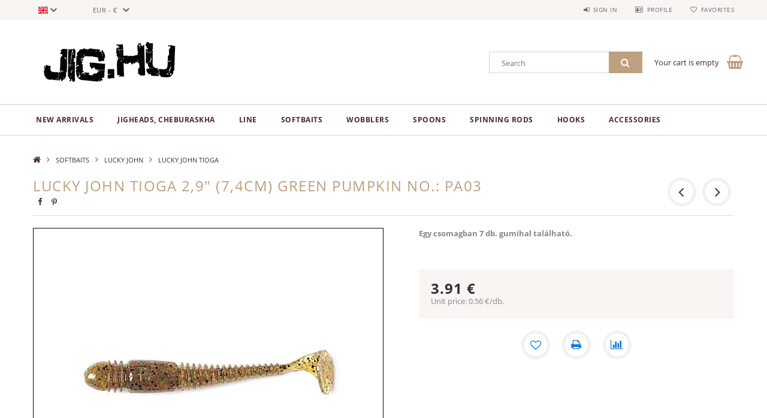

--- FILE ---
content_type: text/html; charset=UTF-8
request_url: http://jig.hu/en/spd/140103-PA03/Lucky-John-Tioga-29-74cm-Green-Pumpkin-No-PA03
body_size: 20501
content:
<!DOCTYPE html>
<html lang="en">
<head>
    <meta content="width=device-width, initial-scale=1.0" name="viewport">
    <link rel="preload" href="http://jig.hu/!common_design/own/fonts/opensans/OpenSans-Bold.woff2" as="font" type="font/woff2" crossorigin>
    <link rel="preload" href="http://jig.hu/!common_design/own/fonts/opensans/OpenSans-Regular.woff2" as="font" type="font/woff2" crossorigin>
    <link rel="preload" href="http://jig.hu/!common_design/own/fonts/opensans/opensans.400.700.min.css" as="style">
    <link rel="stylesheet" href="http://jig.hu/!common_design/own/fonts/opensans/opensans.400.700.min.css" media="print" onload="this.media='all'">
    <noscript>
        <link rel="stylesheet" href="http://jig.hu/!common_design/own/fonts/opensans/opensans.400.700.min.css">
    </noscript>
    <meta charset="utf-8">
<meta name="description" content="Lucky John Tioga 2,9&quot; (7,4cm) Green Pumpkin No.: PA03, Egy csomagban 7 db. gumihal található., jig.hu">
<meta name="robots" content="index, follow">
<meta http-equiv="X-UA-Compatible" content="IE=Edge">
<meta property="og:site_name" content="jig.hu" />
<meta property="og:title" content="Lucky John Tioga 2,9&quot; (7,4cm) Green Pumpkin No.: PA03 -">
<meta property="og:description" content="Lucky John Tioga 2,9&quot; (7,4cm) Green Pumpkin No.: PA03, Egy csomagban 7 db. gumihal található., jig.hu">
<meta property="og:type" content="product">
<meta property="og:url" content="http://jig.hu/en/spd/140103-PA03/Lucky-John-Tioga-29-74cm-Green-Pumpkin-No-PA03">
<meta property="og:image" content="http://jig.hu/img/49310/140103-PA03/140103-PA03.jpg">
<meta name="mobile-web-app-capable" content="yes">
<meta name="apple-mobile-web-app-capable" content="yes">
<meta name="MobileOptimized" content="320">
<meta name="HandheldFriendly" content="true">

<title>Lucky John Tioga 2,9&quot; (7,4cm) Green Pumpkin No.: PA03 -</title>


<script>
var service_type="shop";
var shop_url_main="http://jig.hu";
var actual_lang="en";
var money_len="2";
var money_thousend=" ";
var money_dec=".";
var shop_id=49310;
var unas_design_url="http:"+"/"+"/"+"jig.hu"+"/"+"!common_design"+"/"+"base"+"/"+"001502"+"/";
var unas_design_code='001502';
var unas_base_design_code='1500';
var unas_design_ver=3;
var unas_design_subver=4;
var unas_shop_url='http://jig.hu/en';
var responsive="yes";
var config_plus=new Array();
config_plus['cart_redirect']=1;
config_plus['money_type']='€';
config_plus['money_type_display']='€';
var lang_text=new Array();

var UNAS = UNAS || {};
UNAS.shop={"base_url":'http://jig.hu',"domain":'jig.hu',"username":'jig.unas.hu',"id":49310,"lang":'en',"currency_type":'€',"currency_code":'EUR',"currency_rate":'0.002625988356367628',"currency_length":2,"base_currency_length":0,"canonical_url":'http://jig.hu/en/spd/140103-PA03/Lucky-John-Tioga-29-74cm-Green-Pumpkin-No-PA03'};
UNAS.design={"code":'001502',"page":'artdet'};
UNAS.api_auth="2ba92d738fcb53df58dd4c0af6a48fdc";
UNAS.customer={"email":'',"id":0,"group_id":0,"without_registration":0};
UNAS.shop["category_id"]="308751";
UNAS.shop["sku"]="140103-PA03";
UNAS.shop["product_id"]="94526488";
UNAS.shop["only_private_customer_can_purchase"] = false;
 

UNAS.text = {
    "button_overlay_close": `Close`,
    "popup_window": `Popup window`,
    "list": `list`,
    "updating_in_progress": `Update in progress`,
    "updated": `Updated`,
    "is_opened": `open`,
    "is_closed": `Closed`,
    "deleted": `Deleted`,
    "consent_granted": `consent granted`,
    "consent_rejected": `consent denied`,
    "field_is_incorrect": `Invalid field`,
    "error_title": `Error!`,
    "product_variants": `product variants`,
    "product_added_to_cart": `The product has been added to your cart`,
    "product_added_to_cart_with_qty_problem": `Only [qty_added_to_cart] [qty_unit] of the product was added to the cart`,
    "product_removed_from_cart": `Item removed from cart`,
    "reg_title_name": `Name`,
    "reg_title_company_name": `Company name`,
    "number_of_items_in_cart": `Number of items in cart`,
    "cart_is_empty": `Your cart is empty`,
    "cart_updated": `Cart updated`,
    "mandatory": `Required!`
};


UNAS.text["delete_from_compare"]= `Remove from comparison`;
UNAS.text["comparison"]= `Compare`;

UNAS.text["delete_from_favourites"]= `Remove from favorites`;
UNAS.text["add_to_favourites"]= `Add to Favorites`;








window.lazySizesConfig=window.lazySizesConfig || {};
window.lazySizesConfig.loadMode=1;
window.lazySizesConfig.loadHidden=false;

window.dataLayer = window.dataLayer || [];
function gtag(){dataLayer.push(arguments)};
gtag('js', new Date());
</script>

<script src="http://jig.hu/!common_packages/jquery/jquery-3.2.1.js?mod_time=1682493235"></script>
<script src="http://jig.hu/!common_packages/jquery/plugins/migrate/migrate.js?mod_time=1682493235"></script>
<script src="http://jig.hu/!common_packages/jquery/plugins/tippy/popper-2.4.4.min.js?mod_time=1682493235"></script>
<script src="http://jig.hu/!common_packages/jquery/plugins/tippy/tippy-bundle.umd.min.js?mod_time=1682493235"></script>
<script src="http://jig.hu/!common_packages/jquery/plugins/autocomplete/autocomplete.js?mod_time=1751452520"></script>
<script src="http://jig.hu/!common_packages/jquery/plugins/cookie/cookie.js?mod_time=1682493235"></script>
<script src="http://jig.hu/!common_packages/jquery/plugins/tools/tools-1.2.7.js?mod_time=1682493235"></script>
<script src="http://jig.hu/!common_packages/jquery/plugins/lazysizes/lazysizes.min.js?mod_time=1682493235"></script>
<script src="http://jig.hu/!common_packages/jquery/own/shop_common/exploded/common.js?mod_time=1769410770"></script>
<script src="http://jig.hu/!common_packages/jquery/own/shop_common/exploded/common_overlay.js?mod_time=1754986321"></script>
<script src="http://jig.hu/!common_packages/jquery/own/shop_common/exploded/common_shop_popup.js?mod_time=1754991412"></script>
<script src="http://jig.hu/!common_packages/jquery/own/shop_common/exploded/common_start_checkout.js?mod_time=1752056293"></script>
<script src="http://jig.hu/!common_packages/jquery/own/shop_common/exploded/design_1500.js?mod_time=1725525511"></script>
<script src="http://jig.hu/!common_packages/jquery/own/shop_common/exploded/function_change_address_on_order_methods.js?mod_time=1752056293"></script>
<script src="http://jig.hu/!common_packages/jquery/own/shop_common/exploded/function_check_password.js?mod_time=1751452520"></script>
<script src="http://jig.hu/!common_packages/jquery/own/shop_common/exploded/function_check_zip.js?mod_time=1767692285"></script>
<script src="http://jig.hu/!common_packages/jquery/own/shop_common/exploded/function_compare.js?mod_time=1751452520"></script>
<script src="http://jig.hu/!common_packages/jquery/own/shop_common/exploded/function_customer_addresses.js?mod_time=1769410770"></script>
<script src="http://jig.hu/!common_packages/jquery/own/shop_common/exploded/function_delivery_point_select.js?mod_time=1751452520"></script>
<script src="http://jig.hu/!common_packages/jquery/own/shop_common/exploded/function_favourites.js?mod_time=1725525511"></script>
<script src="http://jig.hu/!common_packages/jquery/own/shop_common/exploded/function_infinite_scroll.js?mod_time=1758625001"></script>
<script src="http://jig.hu/!common_packages/jquery/own/shop_common/exploded/function_language_and_currency_change.js?mod_time=1751452520"></script>
<script src="http://jig.hu/!common_packages/jquery/own/shop_common/exploded/function_param_filter.js?mod_time=1764233414"></script>
<script src="http://jig.hu/!common_packages/jquery/own/shop_common/exploded/function_postsale.js?mod_time=1751452520"></script>
<script src="http://jig.hu/!common_packages/jquery/own/shop_common/exploded/function_product_print.js?mod_time=1725525511"></script>
<script src="http://jig.hu/!common_packages/jquery/own/shop_common/exploded/function_product_subscription.js?mod_time=1751452520"></script>
<script src="http://jig.hu/!common_packages/jquery/own/shop_common/exploded/function_recommend.js?mod_time=1751452520"></script>
<script src="http://jig.hu/!common_packages/jquery/own/shop_common/exploded/function_saved_cards.js?mod_time=1751452520"></script>
<script src="http://jig.hu/!common_packages/jquery/own/shop_common/exploded/function_saved_filter_delete.js?mod_time=1751452520"></script>
<script src="http://jig.hu/!common_packages/jquery/own/shop_common/exploded/function_search_smart_placeholder.js?mod_time=1751452520"></script>
<script src="http://jig.hu/!common_packages/jquery/own/shop_common/exploded/function_vote.js?mod_time=1725525511"></script>
<script src="http://jig.hu/!common_packages/jquery/own/shop_common/exploded/page_cart.js?mod_time=1767791926"></script>
<script src="http://jig.hu/!common_packages/jquery/own/shop_common/exploded/page_customer_addresses.js?mod_time=1768291152"></script>
<script src="http://jig.hu/!common_packages/jquery/own/shop_common/exploded/page_order_checkout.js?mod_time=1725525511"></script>
<script src="http://jig.hu/!common_packages/jquery/own/shop_common/exploded/page_order_details.js?mod_time=1725525511"></script>
<script src="http://jig.hu/!common_packages/jquery/own/shop_common/exploded/page_order_methods.js?mod_time=1760086915"></script>
<script src="http://jig.hu/!common_packages/jquery/own/shop_common/exploded/page_order_return.js?mod_time=1725525511"></script>
<script src="http://jig.hu/!common_packages/jquery/own/shop_common/exploded/page_order_send.js?mod_time=1725525511"></script>
<script src="http://jig.hu/!common_packages/jquery/own/shop_common/exploded/page_order_subscriptions.js?mod_time=1751452520"></script>
<script src="http://jig.hu/!common_packages/jquery/own/shop_common/exploded/page_order_verification.js?mod_time=1752056293"></script>
<script src="http://jig.hu/!common_packages/jquery/own/shop_common/exploded/page_product_details.js?mod_time=1751452520"></script>
<script src="http://jig.hu/!common_packages/jquery/own/shop_common/exploded/page_product_list.js?mod_time=1725525511"></script>
<script src="http://jig.hu/!common_packages/jquery/own/shop_common/exploded/page_product_reviews.js?mod_time=1751452520"></script>
<script src="http://jig.hu/!common_packages/jquery/own/shop_common/exploded/page_reg.js?mod_time=1756187461"></script>
<script src="http://jig.hu/!common_packages/jquery/plugins/hoverintent/hoverintent.js?mod_time=1682493235"></script>
<script src="http://jig.hu/!common_packages/jquery/own/shop_tooltip/shop_tooltip.js?mod_time=1753441722"></script>
<script src="http://jig.hu/!common_packages/jquery/plugins/responsive_menu/responsive_menu-unas.js?mod_time=1682493235"></script>
<script src="http://jig.hu/!common_packages/jquery/plugins/slick/slick.js?mod_time=1682493235"></script>
<script src="http://jig.hu/!common_packages/jquery/plugins/perfectscrollbar/perfect-scrollbar.jquery.min.js?mod_time=1682493235"></script>
<script src="http://jig.hu/!common_packages/jquery/plugins/photoswipe/photoswipe.min.js?mod_time=1682493235"></script>
<script src="http://jig.hu/!common_packages/jquery/plugins/photoswipe/photoswipe-ui-default.min.js?mod_time=1682493235"></script>

<link href="http://jig.hu/!common_packages/jquery/plugins/autocomplete/autocomplete.css?mod_time=1682493235" rel="stylesheet" type="text/css">
<link href="http://jig.hu/!common_design/base/001500/css/common.css?mod_time=1763385135" rel="stylesheet" type="text/css">
<link href="http://jig.hu/!common_design/base/001500/css/page_artdet_1.css?mod_time=1724322378" rel="stylesheet" type="text/css">
<link href="http://jig.hu/!common_design/base/001502/css/custom.css?mod_time=1751873333" rel="stylesheet" type="text/css">

<link href="http://jig.hu/en/spd/140103-PA03/Lucky-John-Tioga-29-74cm-Green-Pumpkin-No-PA03" rel="canonical">
    <link id="favicon-32x32" rel="icon" type="image/png" href="http://jig.hu/!common_design/own/image/favicon_32x32.png" sizes="32x32">
    <link id="favicon-192x192" rel="icon" type="image/png" href="http://jig.hu/!common_design/own/image/favicon_192x192.png" sizes="192x192">
            <link rel="apple-touch-icon" href="http://jig.hu/!common_design/own/image/favicon_32x32.png" sizes="32x32">
        <link rel="apple-touch-icon" href="http://jig.hu/!common_design/own/image/favicon_192x192.png" sizes="192x192">
        <script>
        gtag('consent', 'default', {
           'ad_storage': 'granted',
           'ad_user_data': 'granted',
           'ad_personalization': 'granted',
           'analytics_storage': 'granted',
           'functionality_storage': 'granted',
           'personalization_storage': 'granted',
           'security_storage': 'granted'
        });

    
        gtag('consent', 'update', {
           'ad_storage': 'granted',
           'ad_user_data': 'granted',
           'ad_personalization': 'granted',
           'analytics_storage': 'granted',
           'functionality_storage': 'granted',
           'personalization_storage': 'granted',
           'security_storage': 'granted'
        });

        </script>
    
    
    
    



    
        <style>
        
            
                .header_logo_img-container img {
                    position: absolute;
                    left: 0;
                    right: 0;
                    bottom: 0;
                    top: 0;
                }
                .header_logo_1_img-wrapper {
                    padding-top: calc(100 / 300 * 100%);
                    position: relative;
                }
                .header_logo_img-wrap-1 {
                    max-width: 100%;
                    width: 300px;
                    margin: 0 auto;
                }
                
                    @media (max-width: 1023.8px) {
                        .header_logo_1_img-wrapper {
                            padding-top: calc(100 / 300 * 100%);
                        }
                        .header_logo_img-wrap-1 {
                            width: 300px;
                        }
                    }
                
                
                    @media (max-width: 767.8px){
                        .header_logo_1_img-wrapper {
                            padding-top: calc(100 / 300 * 100%);
                        }
                        .header_logo_img-wrap-1 {
                            width: 300px;
                        }
                    }
                
                
                    @media (max-width: 479.8px){
                        .header_logo_1_img-wrapper {
                            padding-top: calc(100 / 300 * 100%);
                        }
                        .header_logo_img-wrap-1 {
                            width: 300px;
                        }
                    }
                
            
        
    </style>
    

    


</head>

<body class='design_ver3 design_subver1 design_subver2 design_subver3 design_subver4' id="ud_shop_artdet">
    <div id="fb-root"></div>
    <script>
        window.fbAsyncInit = function() {
            FB.init({
                xfbml            : true,
                version          : 'v22.0'
            });
        };
    </script>
    <script async defer crossorigin="anonymous" src="https://connect.facebook.net/en_US/sdk.js"></script>
    <div id="image_to_cart" style="display:none; position:absolute; z-index:100000;"></div>
<div class="overlay_common overlay_warning" id="overlay_cart_add"></div>
<script>$(document).ready(function(){ overlay_init("cart_add",{"onBeforeLoad":false}); });</script>
<div id="overlay_login_outer"></div>	
	<script>
	$(document).ready(function(){
	    var login_redir_init="";

		$("#overlay_login_outer").overlay({
			onBeforeLoad: function() {
                var login_redir_temp=login_redir_init;
                if (login_redir_act!="") {
                    login_redir_temp=login_redir_act;
                    login_redir_act="";
                }

									$.ajax({
						type: "GET",
						async: true,
						url: "http://jig.hu/shop_ajax/ajax_popup_login.php",
						data: {
							shop_id:"49310",
							lang_master:"en",
                            login_redir:login_redir_temp,
							explicit:"ok",
							get_ajax:"1"
						},
						success: function(data){
							$("#overlay_login_outer").html(data);
							if (unas_design_ver >= 5) $("#overlay_login_outer").modal('show');
							$('#overlay_login1 input[name=shop_pass_login]').keypress(function(e) {
								var code = e.keyCode ? e.keyCode : e.which;
								if(code.toString() == 13) {		
									document.form_login_overlay.submit();		
								}	
							});	
						}
					});
								},
			top: 50,
			mask: {
	color: "#000000",
	loadSpeed: 200,
	maskId: "exposeMaskOverlay",
	opacity: 0.7
},
			closeOnClick: (config_plus['overlay_close_on_click_forced'] === 1),
			onClose: function(event, overlayIndex) {
				$("#login_redir").val("");
			},
			load: false
		});
		
			});
	function overlay_login() {
		$(document).ready(function(){
			$("#overlay_login_outer").overlay().load();
		});
	}
	function overlay_login_remind() {
        if (unas_design_ver >= 5) {
            $("#overlay_remind").overlay().load();
        } else {
            $(document).ready(function () {
                $("#overlay_login_outer").overlay().close();
                setTimeout('$("#overlay_remind").overlay().load();', 250);
            });
        }
	}

    var login_redir_act="";
    function overlay_login_redir(redir) {
        login_redir_act=redir;
        $("#overlay_login_outer").overlay().load();
    }
	</script>  
	<div class="overlay_common overlay_info" id="overlay_remind"></div>
<script>$(document).ready(function(){ overlay_init("remind",[]); });</script>

	<script>
    	function overlay_login_error_remind() {
		$(document).ready(function(){
			load_login=0;
			$("#overlay_error").overlay().close();
			setTimeout('$("#overlay_remind").overlay().load();', 250);	
		});
	}
	</script>  
	<div class="overlay_common overlay_info" id="overlay_newsletter"></div>
<script>$(document).ready(function(){ overlay_init("newsletter",[]); });</script>

<script>
function overlay_newsletter() {
    $(document).ready(function(){
        $("#overlay_newsletter").overlay().load();
    });
}
</script>
<div class="overlay_common overlay_error" id="overlay_script"></div>
<script>$(document).ready(function(){ overlay_init("script",[]); });</script>
    <script>
    $(document).ready(function() {
        $.ajax({
            type: "GET",
            url: "http://jig.hu/shop_ajax/ajax_stat.php",
            data: {master_shop_id:"49310",get_ajax:"1"}
        });
    });
    </script>
    
<div id="responsive_cat_menu"><div id="responsive_cat_menu_content"><script>var responsive_menu='$(\'#responsive_cat_menu ul\').responsive_menu({ajax_type: "GET",ajax_param_str: "cat_key|aktcat",ajax_url: "http://jig.hu/shop_ajax/ajax_box_cat.php",ajax_data: "master_shop_id=49310&lang_master=en&get_ajax=1&type=responsive_call&box_var_name=shop_cat&box_var_already=no&box_var_responsive=yes&box_var_section=content&box_var_highlight=yes&box_var_type=normal&box_var_multilevel_id=responsive_cat_menu",menu_id: "responsive_cat_menu"});'; </script><div class="responsive_menu"><div class="responsive_menu_nav"><div class="responsive_menu_navtop"><div class="responsive_menu_back "></div><div class="responsive_menu_title ">&nbsp;</div><div class="responsive_menu_close "></div></div><div class="responsive_menu_navbottom"></div></div><div class="responsive_menu_content"><ul style="display:none;"><li><a href="http://jig.hu/en/shop_artspec.php?artspec=2" class="text_small">New arrivals</a></li><li><div class="next_level_arrow"></div><span class="ajax_param">695394|308751</span><a href="http://jig.hu/en/sct/695394/JIGHEADS-CHEBURASKHA" class="text_small has_child resp_clickable" onclick="return false;">JIGHEADS, CHEBURASKHA</a></li><li><div class="next_level_arrow"></div><span class="ajax_param">592073|308751</span><a href="http://jig.hu/en/sct/592073/LINE" class="text_small has_child resp_clickable" onclick="return false;">LINE</a></li><li class="active_menu"><div class="next_level_arrow"></div><span class="ajax_param">288432|308751</span><a href="http://jig.hu/en/sct/288432/SOFTBAITS" class="text_small has_child resp_clickable" onclick="return false;">SOFTBAITS</a></li><li><div class="next_level_arrow"></div><span class="ajax_param">800564|308751</span><a href="http://jig.hu/en/sct/800564/WOBBLERS" class="text_small has_child resp_clickable" onclick="return false;">WOBBLERS</a></li><li><div class="next_level_arrow"></div><span class="ajax_param">361169|308751</span><a href="http://jig.hu/en/sct/361169/SPOONS" class="text_small has_child resp_clickable" onclick="return false;">SPOONS</a></li><li><div class="next_level_arrow"></div><span class="ajax_param">882940|308751</span><a href="http://jig.hu/en/sct/882940/SPINNING-RODS" class="text_small has_child resp_clickable" onclick="return false;">SPINNING RODS</a></li><li><div class="next_level_arrow"></div><span class="ajax_param">104450|308751</span><a href="http://jig.hu/en/sct/104450/HOOKS" class="text_small has_child resp_clickable" onclick="return false;">HOOKS</a></li><li><div class="next_level_arrow"></div><span class="ajax_param">322790|308751</span><a href="http://jig.hu/en/sct/322790/ACCESSORIES" class="text_small has_child resp_clickable" onclick="return false;">ACCESSORIES</a></li></ul></div></div></div></div>

<div id="container">
	

    <div id="header">
    	<div id="header_top">
        	<div id="header_top_wrap" class="row">
                <div id="money_lang" class="col-sm-4">                  
                    <div id="lang">
<div id='box_lang_content' class='box_content'>
    
    <div class='box_lang_type_flag current_flag'>
    	<img src="http://jig.hu/!common_design/own/image/icon/flag/svg/en.svg" alt="English" title="English"  width="16"  height="12"   style="width: 16px;"  />
    </div>
    <div class='box_lang_type_flag flag_list'>
        <a id="box_lang_hu" data-lang="hu" href="#" data-uri="/spd/140103-PA03/Lucky-John-Tioga-29-74cm-Green-Pumpkin-No-PA03" onclick="location.href='http://jig.hu'+$(this).data('uri')" class="text_small" title="Hungarian" rel="nofollow"><img src="http://jig.hu/!common_design/own/image/icon/flag/svg/hu.svg" alt="Hungarian" title="Hungarian"  width="16"  height="12"   style="width: 16px;" class="box_lang_flag" /></a><a id="box_lang_en" data-lang="en" href="#" data-uri="/en/spd/140103-PA03/Lucky-John-Tioga-29-74cm-Green-Pumpkin-No-PA03" onclick="location.href='http://jig.hu'+$(this).data('uri')" class="text_small box_lang_a_select" title="English" rel="nofollow"><img src="http://jig.hu/!common_design/own/image/icon/flag/svg/en.svg" alt="English" title="English"  width="16"  height="12"   style="width: 16px;" class="box_lang_flag_select" /></a>
    </div>
    <script>
		$('.current_flag').click( function(e) {
				$(this).toggleClass('grey');
				$('.flag_list').slideToggle(400);
				e.stopPropagation();
		});
		$('html').click(function() {
			if($('.flag_list').is(':visible')) {
				$('.flag_list').slideUp(400);
			}
			if($('.current_flag').hasClass('grey')) {
				$('.current_flag').removeClass('grey');
			}
		});
	</script>
    
</div>

</div>
                    <div id="money"><div id='box_money_content' class='box_content'>
    <form name="form_moneychange" action="http://jig.hu/en/shop_moneychange.php" method="post">
        <input name="file_back" type="hidden" value="/en/spd/140103-PA03/Lucky-John-Tioga-29-74cm-Green-Pumpkin-No-PA03">
        <span class="text_select"><select name="session_money_select" id="session_money_select" onchange="document.form_moneychange.submit();" class="text_normal"><option value="-1" >Ft (HUF)</option><option value="0" selected="selected">EUR - €</option></select></span>
    </form>
</div></div>
                    <div class="clear_fix"></div>
                </div>
                <div class="col-sm-2"></div>
                <div id="header_menu" class="col-sm-6">
                	<ul class="list-inline">
	                    <li class="list-inline-item login">
    
        
            
                <script>
                    function overlay_login() {
                        $(document).ready(function(){
                            $("#overlay_login_outer").overlay().load();
                        });
                    }
                </script>
                <a href="javascript:overlay_login();" class="menu_login">Sign in</a>
            

            
        

        

        

        

    
</li>
        	            <li class="list-inline-item profil"><a href="http://jig.hu/en/shop_order_track.php">Profile</a></li>
                        <li class="list-inline-item fav"><a href="http://jig.hu/en/shop_order_track.php?tab=favourites">Favorites</a></li>
                        <li class="list-inline-item saved_filters"></li>
                        <li class="list-inline-item compare"></li>
                    </ul>
                </div>
                <div class="clear_fix"></div>
        	</div>
        </div>
        
    	<div id="header_content">
        	<div id="header_content_wrap">
                <div id="logo">



    

    
        <div id="header_logo_img" class="js-element header_logo_img-container" data-element-name="header_logo">
            
                
                    <div class="header_logo_img-wrap header_logo_img-wrap-1">
                        <div class="header_logo_1_img-wrapper">
                            <a href="http://jig.hu">
                            <picture>
                                
                                <source media="(max-width: 479.8px)" srcset="http://jig.hu/!common_design/custom/jig.unas.hu/element/layout_hu_header_logo-300x100_1_default.jpg?time=1521809219">
                                <source media="(max-width: 767.8px)" srcset="http://jig.hu/!common_design/custom/jig.unas.hu/element/layout_hu_header_logo-300x100_1_default.jpg?time=1521809219">
                                <source media="(max-width: 1023.8px)" srcset="http://jig.hu/!common_design/custom/jig.unas.hu/element/layout_hu_header_logo-300x100_1_default.jpg?time=1521809219">
                                <img fetchpriority="high" width="300" height="100"
                                     src="http://jig.hu/!common_design/custom/jig.unas.hu/element/layout_hu_header_logo-300x100_1_default.jpg?time=1521809219" alt="jig.hu"
                                     
                                >
                            </picture>
                            </a>
                        </div>
                    </div>
                
                
            
        </div>
    

</div>
                <div id="header_banner"></div>
                <div id="header_content_right">
	                <div id="search"><div id="box_search_content" class="box_content browser-is-chrome">
    <form name="form_include_search" id="form_include_search" action="http://jig.hu/en/shop_search.php" method="get">
        <div class="box_search_field">
            <input data-stay-visible-breakpoint="1000" name="search" id="box_search_input" type="text" pattern=".{3,100}"
                   maxlength="100" class="text_small ac_input js-search-input" title="Please enter a longer search term."
                   placeholder="Search" autocomplete="off"
                   required
            >
        </div>
        <button class="box_search_button fa fa-search" type="submit" title="Search"></button>
    </form>
</div>
<script>
/* CHECK SEARCH INPUT CONTENT  */
function checkForInput(element) {
    let thisEl = $(element);
    let tmpval = thisEl.val();
    thisEl.toggleClass('not-empty', tmpval.length >= 1);
    thisEl.toggleClass('search-enable', tmpval.length >= 3);
}
/* CHECK SEARCH INPUT CONTENT  */
$('#box_search_input').on('blur change keyup', function() {
    checkForInput(this);
});
</script>
<script>
    $(document).ready(function(){
        $(document).on('smartSearchInputLoseFocus', function(){
            if ($('.js-search-smart-autocomplete').length>0) {
                setTimeout(function () {
                    let height = $(window).height() - ($('.js-search-smart-autocomplete').offset().top - $(window).scrollTop()) - 20;
                    $('.search-smart-autocomplete').css('max-height', height + 'px');
                }, 300);
            }
        });
    });
</script></div>
                    <div id="cart"><div id='box_cart_content' class='box_content'>




<div id="box_cart_content_full">
    <div class='box_cart_item'>
        <a href="http://jig.hu/en/shop_cart.php">
    
                
    
                
                    <span class='box_cart_empty'>Your cart is empty</span>
                    
                
    
        </a>
    </div>
    
    	
    
</div>


<div class="box_cart_itemlist">
    
    <div class="box_cart_itemlist_list">
        
    </div>
    
    
    <div class="box_cart_sum_row">
        
            <div class='box_cart_price_label'>Total:</div>
        
        
            <div class='box_cart_price'><span class='text_color_fault'>0 €</span></div>
        
        <div class='clear_fix'></div>
	</div>

    
    <div class='box_cart_button'><input name="Button" type="button" value="Order" onclick="location.href='http://jig.hu/en/shop_cart.php'"></div>
    
    
</div>



</div>


    <script>
        $("#box_cart_content_full").click(function() {
            document.location.href="http://jig.hu/en/shop_cart.php";
        });
		$(document).ready (function() {
			$('#cart').hoverIntent({
                over: function () {
                    $(this).find('.box_cart_itemlist').stop(true).slideDown(400, function () {
                        $('.box_cart_itemlist_list').perfectScrollbar();
                    });
                },
                out: function () {
                    $(this).find('.box_cart_itemlist').slideUp(400);
                },
                interval: 100,
                sensitivity: 6,
                timeout: 1000
            });
		});
    </script>
</div>
                </div>
                <div class="clear_fix"></div>
        	</div>
        </div>	
        
        <div id="header_bottom">
        	<div id="header_bottom_wrap">
            	<ul id="mainmenu">
                	
<li class="catmenu_spec" data-id="new">
    <a href="http://jig.hu/en/shop_artspec.php?artspec=2">New arrivals</a>

    
</li>

<li data-id="695394">
    <a href="http://jig.hu/en/sct/695394/JIGHEADS-CHEBURASKHA">JIGHEADS, CHEBURASKHA</a>

    
	<div class="catmenu_lvl2_outer">
        <ul class="catmenu_lvl2 ">
        	
	
	<li data-id="771109">
    	<a href="http://jig.hu/en/sct/771109/CHEBURASHKA">CHEBURASHKA</a>
		


<ul class="catmenu_lvl3"> 
	
	<li data-id="678178">
    	<a href="http://jig.hu/en/spl/678178/CHEBURASHKA-JIGHEADS">CHEBURASHKA JIGHEADS</a>
	</li>
	
	<li data-id="498480">
    	<a href="http://jig.hu/en/spl/498480/TUNGSTEN-CSEBURASKA-JIG">TUNGSTEN CSEBURASKA JIG </a>
	</li>
	
	<li data-id="123295">
    	<a href="http://jig.hu/en/spl/123295/TUNGSTEN-CHEBURASHKA-JIGHEAD">TUNGSTEN CHEBURASHKA JIGHEAD</a>
	</li>
	
    

</ul>

	</li>
	
	<li data-id="388360">
    	<a href="http://jig.hu/en/sct/388360/JIGHEADS">JIGHEADS</a>
		


<ul class="catmenu_lvl3"> 
	
	<li data-id="835062">
    	<a href="http://jig.hu/en/spl/835062/TUNGSTEN-JIGHEADS">TUNGSTEN JIGHEADS</a>
	</li>
	
	<li data-id="803023">
    	<a href="http://jig.hu/en/spl/803023/TUNGSTEN-JIGFEJ-II">TUNGSTEN JIGFEJ II.</a>
	</li>
	
	<li data-id="709142">
    	<a href="http://jig.hu/en/spl/709142/JIGHEADS-with-OWNER-HOOKS">JIGHEADS with OWNER HOOKS</a>
	</li>
	
	<li data-id="907693">
    	<a href="http://jig.hu/en/spl/907693/LEAD-JIG-HEADS-COPPER-COATED">LEAD JIG HEADS COPPER COATED </a>
	</li>
	
	<li data-id="247281">
    	<a href="http://jig.hu/en/sct/247281/UL-JIGFEJ-TICT">UL JIGFEJ (TICT)</a>
	</li>
	
    
    <li class="catmenu_more"><a href="http://jig.hu/en/sct/388360/JIGHEADS">More</a></li>
    

</ul>

	</li>
	
	<li data-id="637734">
    	<a href="http://jig.hu/en/sct/637734/DROP-SHOT">DROP SHOT</a>
		


<ul class="catmenu_lvl3"> 
	
	<li data-id="259684">
    	<a href="http://jig.hu/en/spl/259684/TUNGSTEN-DROP-SHOT-csepp">TUNGSTEN DROP SHOT csepp</a>
	</li>
	
	<li data-id="325529">
    	<a href="http://jig.hu/en/spl/325529/TUNGSTEN-DROP-SHOT-rud">TUNGSTEN DROP SHOT rúd</a>
	</li>
	
	<li data-id="841939">
    	<a href="http://jig.hu/en/spl/841939/OLOM-DROP-SHOT-csepp">ÓLOM DROP SHOT csepp </a>
	</li>
	
    

</ul>

	</li>
	

        </ul>
        
	</div>
    
</li>

<li data-id="592073">
    <a href="http://jig.hu/en/sct/592073/LINE">LINE</a>

    
	<div class="catmenu_lvl2_outer">
        <ul class="catmenu_lvl2 ">
        	
	
	<li data-id="793400">
    	<a href="http://jig.hu/en/sct/793400/PE-LINE">PE LINE</a>
		


<ul class="catmenu_lvl3"> 
	
	<li data-id="615650">
    	<a href="http://jig.hu/en/sct/615650/VARIVAS">VARIVAS</a>
	</li>
	
	<li data-id="545422">
    	<a href="http://jig.hu/en/sct/545422/TICT">TICT</a>
	</li>
	
    

</ul>

	</li>
	
	<li data-id="459525">
    	<a href="http://jig.hu/en/sct/459525/MONOFIL-ZSINOR">MONOFIL ZSINÓR</a>
		


<ul class="catmenu_lvl3"> 
	
	<li data-id="179784">
    	<a href="http://jig.hu/en/sct/179784/VARIVAS">VARIVAS</a>
	</li>
	
	<li data-id="781520">
    	<a href="http://jig.hu/en/sct/781520/TICT">TICT</a>
	</li>
	
    

</ul>

	</li>
	
	<li data-id="325523">
    	<a href="http://jig.hu/en/sct/325523/FLUOROCARBON-LINE">FLUOROCARBON LINE</a>
		


<ul class="catmenu_lvl3"> 
	
	<li data-id="790142">
    	<a href="http://jig.hu/en/sct/790142/VARIVAS">VARIVAS</a>
	</li>
	
	<li data-id="411562">
    	<a href="http://jig.hu/en/sct/411562/TICT">TICT</a>
	</li>
	
	<li data-id="716862">
    	<a href="http://jig.hu/en/sct/716862/YGK">YGK</a>
	</li>
	
	<li data-id="202534">
    	<a href="http://jig.hu/en/sct/202534/TEAM-SALMO">TEAM SALMO</a>
	</li>
	
    

</ul>

	</li>
	

        </ul>
        
	</div>
    
</li>

<li data-id="288432">
    <a href="http://jig.hu/en/sct/288432/SOFTBAITS">SOFTBAITS</a>

    
	<div class="catmenu_lvl2_outer">
        <ul class="catmenu_lvl2 ">
        	
	
	<li data-id="287658">
    	<a href="http://jig.hu/en/sct/287658/NOIKE">NOIKE</a>
		


<ul class="catmenu_lvl3"> 
	
	<li data-id="193641">
    	<a href="http://jig.hu/en/spl/193641/SMOKIN-SWIMMER">SMOKIN SWIMMER</a>
	</li>
	
	<li data-id="339370">
    	<a href="http://jig.hu/en/spl/339370/WOBBLE-SHAD">WOBBLE SHAD</a>
	</li>
	
	<li data-id="542208">
    	<a href="http://jig.hu/en/spl/542208/RING-CURLY">RING CURLY</a>
	</li>
	
	<li data-id="163067">
    	<a href="http://jig.hu/en/spl/163067/REDBEE">REDBEE</a>
	</li>
	
    

</ul>

	</li>
	
	<li data-id="794314">
    	<a href="http://jig.hu/en/sct/794314/BAIT-BREATH">BAIT BREATH</a>
		


<ul class="catmenu_lvl3"> 
	
	<li data-id="829409">
    	<a href="http://jig.hu/en/spl/829409/T-T-SHAD">T.T SHAD</a>
	</li>
	
	<li data-id="393101">
    	<a href="http://jig.hu/en/spl/393101/CURLY-GRUB">CURLY GRUB</a>
	</li>
	
	<li data-id="781581">
    	<a href="http://jig.hu/en/spl/781581/U30-FISH-CURLY">U30 FISH CURLY</a>
	</li>
	
	<li data-id="704921">
    	<a href="http://jig.hu/en/spl/704921/O-GO-KYU">O-GO-KYU</a>
	</li>
	
	<li data-id="347825">
    	<a href="http://jig.hu/en/spl/347825/FISH-TAIL-RINGER">FISH TAIL RINGER</a>
	</li>
	
    
    <li class="catmenu_more"><a href="http://jig.hu/en/sct/794314/BAIT-BREATH">More</a></li>
    

</ul>

	</li>
	
	<li data-id="282619">
    	<a href="http://jig.hu/en/sct/282619/TICT">TICT</a>
		


<ul class="catmenu_lvl3"> 
	
	<li data-id="511368">
    	<a href="http://jig.hu/en/spl/511368/SPIRAL-CLAW">SPIRAL CLAW</a>
	</li>
	
	<li data-id="189965">
    	<a href="http://jig.hu/en/spl/189965/BRILLIANT-15">BRILLIANT 1,5&quot;</a>
	</li>
	
	<li data-id="496692">
    	<a href="http://jig.hu/en/spl/496692/BRILLIANT-2039">BRILLIANT 2&#039;</a>
	</li>
	
	<li data-id="980060">
    	<a href="http://jig.hu/en/spl/980060/BRILLIANT-2-5039">BRILLIANT 2.5&#039;</a>
	</li>
	
	<li data-id="634187">
    	<a href="http://jig.hu/en/spl/634187/VIVID-RIZARD-TAIL">VIVID RIZARD TAIL</a>
	</li>
	
    
    <li class="catmenu_more"><a href="http://jig.hu/en/sct/282619/TICT">More</a></li>
    

</ul>

	</li>
	
	<li data-id="877342">
    	<a href="http://jig.hu/en/sct/877342/CRAZY-FISH">CRAZY FISH</a>
		


<ul class="catmenu_lvl3"> 
	
	<li data-id="568637">
    	<a href="http://jig.hu/en/spl/568637/POLARIS">POLARIS</a>
	</li>
	
	<li data-id="726632">
    	<a href="http://jig.hu/en/spl/726632/VIBRO-WORM">VIBRO WORM</a>
	</li>
	
    

</ul>

	</li>
	
	<li data-id="276138">
    	<a href="http://jig.hu/en/sct/276138/OWNER">OWNER</a>
		


<ul class="catmenu_lvl3"> 
	
	<li data-id="535737">
    	<a href="http://jig.hu/en/spl/535737/OWNER-CULTIVA-ROCKN-BAIT">OWNER CULTIVA ROCK´N BAIT</a>
	</li>
	
    

</ul>

	</li>
	
	<li data-id="609677">
    	<a href="http://jig.hu/en/sct/609677/GAMBLER">GAMBLER </a>
		


<ul class="catmenu_lvl3"> 
	
	<li data-id="971627">
    	<a href="http://jig.hu/en/spl/971627/GAMBLER-LITTLE-EZ-375">GAMBLER LITTLE EZ 3,75&quot;</a>
	</li>
	
	<li data-id="257544">
    	<a href="http://jig.hu/en/spl/257544/GAMBLER-TZ-Swimmer-3039">GAMBLER TZ Swimmer 3&#039;</a>
	</li>
	
    

</ul>

	</li>
	
	<li data-id="199320">
    	<a href="http://jig.hu/en/sct/199320/LUCKY-JOHN">LUCKY JOHN</a>
		


<ul class="catmenu_lvl3"> 
	
	<li data-id="275321">
    	<a href="http://jig.hu/en/spl/275321/LUCKY-JOHN-MAKORA-SHAD-TAIL">LUCKY JOHN MAKORA SHAD TAIL</a>
	</li>
	
	<li data-id="308751">
    	<a href="http://jig.hu/en/spl/308751/LUCKY-JOHN-TIOGA">LUCKY JOHN TIOGA</a>
	</li>
	
	<li data-id="279788">
    	<a href="http://jig.hu/en/spl/279788/LUCKY-JOHN-Mr-GREEDY">LUCKY JOHN   Mr. GREEDY</a>
	</li>
	
	<li data-id="678399">
    	<a href="http://jig.hu/en/spl/678399/LUCKY-JOHN-CHUNK-TAIL">LUCKY JOHN CHUNK TAIL</a>
	</li>
	
	<li data-id="861489">
    	<a href="http://jig.hu/en/spl/861489/LUCKY-JOHN-J-I-B-TAIL">LUCKY JOHN  J.I.B. TAIL</a>
	</li>
	
    
    <li class="catmenu_more"><a href="http://jig.hu/en/sct/199320/LUCKY-JOHN">More</a></li>
    

</ul>

	</li>
	
	<li data-id="271388">
    	<a href="http://jig.hu/en/sct/271388/SAWAMURA">SAWAMURA</a>
		


<ul class="catmenu_lvl3"> 
	
	<li data-id="245841">
    	<a href="http://jig.hu/en/spl/245841/SAWAMURA-One039up-shad">SAWAMURA One&#039;up shad</a>
	</li>
	
    

</ul>

	</li>
	
	<li data-id="994417">
    	<a href="http://jig.hu/en/spl/994417/JIG-HU-REAL-FISH">JIG.HU REAL FISH</a>
		
	</li>
	

        </ul>
        
	</div>
    
</li>

<li data-id="800564">
    <a href="http://jig.hu/en/sct/800564/WOBBLERS">WOBBLERS</a>

    
	<div class="catmenu_lvl2_outer">
        <ul class="catmenu_lvl2 ">
        	
	
	<li data-id="386307">
    	<a href="http://jig.hu/en/sct/386307/LUCKY-CRAFT">LUCKY CRAFT</a>
		


<ul class="catmenu_lvl3"> 
	
	<li data-id="410674">
    	<a href="http://jig.hu/en/spl/410674/LUCKY-CRAFT-POINTER-65">LUCKY CRAFT POINTER 65</a>
	</li>
	
	<li data-id="258805">
    	<a href="http://jig.hu/en/spl/258805/LUCKY-CRAFT-POINTER-78">LUCKY CRAFT POINTER 78</a>
	</li>
	
	<li data-id="446801">
    	<a href="http://jig.hu/en/spl/446801/LUCKY-CRAFT-SLENDER-POINTER-82MR">LUCKY CRAFT SLENDER POINTER 82MR</a>
	</li>
	
	<li data-id="754586">
    	<a href="http://jig.hu/en/spl/754586/LUCKY-CRAFT-STAYSEE-60">LUCKY CRAFT STAYSEE 60</a>
	</li>
	
    

</ul>

	</li>
	
	<li data-id="831697">
    	<a href="http://jig.hu/en/sct/831697/OWNER">OWNER </a>
		


<ul class="catmenu_lvl3"> 
	
	<li data-id="477301">
    	<a href="http://jig.hu/en/spl/477301/CT-SELECTION-MINOW">CT SELECTION MINOW</a>
	</li>
	
	<li data-id="639901">
    	<a href="http://jig.hu/en/spl/639901/MIRA-SHAD">MIRA SHAD</a>
	</li>
	
    

</ul>

	</li>
	
	<li data-id="331052">
    	<a href="http://jig.hu/en/spl/331052/FISH-ARROW">FISH ARROW</a>
		
	</li>
	

        </ul>
        
	</div>
    
</li>

<li data-id="361169">
    <a href="http://jig.hu/en/sct/361169/SPOONS">SPOONS</a>

    
	<div class="catmenu_lvl2_outer">
        <ul class="catmenu_lvl2 ">
        	
	
	<li data-id="256231">
    	<a href="http://jig.hu/en/sct/256231/UL-spoons">UL spoons</a>
		


<ul class="catmenu_lvl3"> 
	
	<li data-id="635506">
    	<a href="http://jig.hu/en/sct/635506/SV-LURES">SV LURES</a>
	</li>
	
	<li data-id="874817">
    	<a href="http://jig.hu/en/spl/874817/LUCKY-JOHN">LUCKY JOHN</a>
	</li>
	
    

</ul>

	</li>
	

        </ul>
        
	</div>
    
</li>

<li data-id="882940">
    <a href="http://jig.hu/en/sct/882940/SPINNING-RODS">SPINNING RODS</a>

    
	<div class="catmenu_lvl2_outer">
        <ul class="catmenu_lvl2 ">
        	
	
	<li data-id="428671">
    	<a href="http://jig.hu/en/sct/428671/TICT">TICT</a>
		


<ul class="catmenu_lvl3"> 
	
	<li data-id="317309">
    	<a href="http://jig.hu/en/spl/317309/TICT-ICE-CUBE">TICT ICE CUBE</a>
	</li>
	
	<li data-id="576443">
    	<a href="http://jig.hu/en/spl/576443/TICT-SRAM-EXR">TICT SRAM EXR</a>
	</li>
	
    

</ul>

	</li>
	
	<li data-id="981963">
    	<a href="http://jig.hu/en/sct/981963/VARIVAS">VARIVAS</a>
		


<ul class="catmenu_lvl3"> 
	
	<li data-id="785261">
    	<a href="http://jig.hu/en/spl/785261/VARIVAS-Violente-VLL-pergetobot">VARIVAS Violente VLL pergetőbot</a>
	</li>
	
	<li data-id="897656">
    	<a href="http://jig.hu/en/spl/897656/VARIVAS-Violente-VLE-pergetobot">VARIVAS Violente VLE pergetőbot</a>
	</li>
	
	<li data-id="186298">
    	<a href="http://jig.hu/en/spl/186298/VARIVAS-Violente-VLE-EGING-pergetobot">VARIVAS  Violente VLE EGING pergetőbot</a>
	</li>
	
    

</ul>

	</li>
	
	<li data-id="696019">
    	<a href="http://jig.hu/en/sct/696019/YAMAGA-BLANKS">YAMAGA BLANKS</a>
		


<ul class="catmenu_lvl3"> 
	
	<li data-id="565095">
    	<a href="http://jig.hu/en/spl/565095/BLUE-CURRENT-TZ-NANO">BLUE CURRENT TZ NANO</a>
	</li>
	
    

</ul>

	</li>
	
	<li data-id="563171">
    	<a href="http://jig.hu/en/spl/563171/GRAPHITELEADER">GRAPHITELEADER</a>
		
	</li>
	

        </ul>
        
	</div>
    
</li>

<li data-id="104450">
    <a href="http://jig.hu/en/sct/104450/HOOKS">HOOKS</a>

    
	<div class="catmenu_lvl2_outer">
        <ul class="catmenu_lvl2 ">
        	
	
	<li data-id="528766">
    	<a href="http://jig.hu/en/sct/528766/CHEBURASHKA-hooks">CHEBURASHKA hooks</a>
		


<ul class="catmenu_lvl3"> 
	
	<li data-id="538300">
    	<a href="http://jig.hu/en/spl/538300/OWNER-hooks">OWNER hooks</a>
	</li>
	
	<li data-id="803615">
    	<a href="http://jig.hu/en/sct/803615/VARIVAS-Nogales">VARIVAS  (Nogales)</a>
	</li>
	
	<li data-id="689849">
    	<a href="http://jig.hu/en/spl/689849/Orosz-csebu-horog">Orosz csebu. horog</a>
	</li>
	
	<li data-id="708303">
    	<a href="http://jig.hu/en/spl/708303/KETTES-CHEBURASKA-HOROG">KETTES CHEBURASKA HOROG</a>
	</li>
	
    

</ul>

	</li>
	
	<li data-id="423657">
    	<a href="http://jig.hu/en/sct/423657/OFFSET-hooks">OFFSET hooks</a>
		


<ul class="catmenu_lvl3"> 
	
	<li data-id="830296">
    	<a href="http://jig.hu/en/spl/830296/VARIVAS-Nogales-Hooking-Master-Light-Class-Limited">VARIVAS Nogales Hooking Master Light Class Limited Edition</a>
	</li>
	
	<li data-id="156972">
    	<a href="http://jig.hu/en/spl/156972/NOGALES-HOOKING-MASTER-HEAVY-CLASS-LiMITED-EDITION"> NOGALES HOOKING MASTER HEAVY CLASS LiMITED EDITION</a>
	</li>
	
	<li data-id="571204">
    	<a href="http://jig.hu/en/spl/571204/VARIVAS-Gran-Hooking-Master-Light-Class">VARIVAS Gran Hooking Master Light Class</a>
	</li>
	
	<li data-id="262077">
    	<a href="http://jig.hu/en/spl/262077/VARIVAS-Gran-Hooking-Master-Haevy-Class">VARIVAS Gran Hooking Master Haevy Class</a>
	</li>
	
	<li data-id="894841">
    	<a href="http://jig.hu/en/spl/894841/VARIVAS-Nogales-Second-Bite-Light-Class">VARIVAS Nogales Second Bite Light Class</a>
	</li>
	
    
    <li class="catmenu_more"><a href="http://jig.hu/en/sct/423657/OFFSET-hooks">More</a></li>
    

</ul>

	</li>
	
	<li data-id="984982">
    	<a href="http://jig.hu/en/sct/984982/SZAKALL-NELKULI-HORGOK">SZAKÁLL NÉLKÜLI HORGOK</a>
		


<ul class="catmenu_lvl3"> 
	
	<li data-id="144570">
    	<a href="http://jig.hu/en/spl/144570/VARIVAS-CANVAS">VARIVAS CANVAS</a>
	</li>
	
    

</ul>

	</li>
	
	<li data-id="860936">
    	<a href="http://jig.hu/en/spl/860936/MICROJIG-HOROG">MICROJIG HOROG</a>
		
	</li>
	
	<li data-id="151541">
    	<a href="http://jig.hu/en/spl/151541/HARMAS-HOROG">HÁRMAS HOROG</a>
		
	</li>
	

        </ul>
        
	</div>
    
</li>

<li data-id="322790">
    <a href="http://jig.hu/en/sct/322790/ACCESSORIES">ACCESSORIES</a>

    
	<div class="catmenu_lvl2_outer">
        <ul class="catmenu_lvl2 ">
        	
	
	<li data-id="766953">
    	<a href="http://jig.hu/en/sct/766953/EGYEBB-KIEGESZITOK">EGYÉBB KIEGÉSZÍTŐK</a>
		


<ul class="catmenu_lvl3"> 
	
	<li data-id="671439">
    	<a href="http://jig.hu/en/spl/671439/DROTELOKEK">DRÓTELŐKÉK</a>
	</li>
	
	<li data-id="278632">
    	<a href="http://jig.hu/en/spl/278632/OLOMTUSKE">ÓLOMTÜSKE</a>
	</li>
	
	<li data-id="555781">
    	<a href="http://jig.hu/en/spl/555781/TUNGSTEN-TUSKE">TUNGSTEN TÜSKE</a>
	</li>
	
	<li data-id="454527">
    	<a href="http://jig.hu/en/spl/454527/FOGOK">FOGÓK</a>
	</li>
	
	<li data-id="721818">
    	<a href="http://jig.hu/en/spl/721818/MUCSALITARTO-DOBOZOK">MŰCSALITARTÓ DOBOZOK</a>
	</li>
	
    
    <li class="catmenu_more"><a href="http://jig.hu/en/sct/766953/EGYEBB-KIEGESZITOK">More</a></li>
    

</ul>

	</li>
	
	<li data-id="119956">
    	<a href="http://jig.hu/en/sct/119956/KAPCSOK-KULCSKARIKAK-stb">KAPCSOK, KULCSKARIKÁK, stb.</a>
		


<ul class="catmenu_lvl3"> 
	
	<li data-id="892350">
    	<a href="http://jig.hu/en/sct/892350/KAPCSOK">KAPCSOK</a>
	</li>
	
	<li data-id="713990">
    	<a href="http://jig.hu/en/sct/713990/NOT-A-KNOT">NOT A KNOT</a>
	</li>
	
	<li data-id="363793">
    	<a href="http://jig.hu/en/spl/363793/LA-CLIP">LA CLIP</a>
	</li>
	
	<li data-id="482108">
    	<a href="http://jig.hu/en/spl/482108/KULCSKARIKA">KULCSKARIKA</a>
	</li>
	
    

</ul>

	</li>
	
	<li data-id="330477">
    	<a href="http://jig.hu/en/spl/330477/AJANDEKUTALVANY">AJÁNDÉKUTALVÁNY</a>
		
	</li>
	

        </ul>
        
	</div>
    
</li>

                	
                </ul>
                <div class="clear_fix"></div>
                <div id="mobile_mainmenu">
                	<div class="mobile_mainmenu_icon" id="mobile_cat_icon"></div>
                    <div class="mobile_mainmenu_icon" id="mobile_filter_icon"></div>
                    <div class="mobile_mainmenu_icon" id="mobile_search_icon"></div>
                    <div class="mobile_mainmenu_icon" id="mobile_cart_icon"><div id="box_cart_content2">





<div class="box_cart_itemlist">
    
    
    <div class="box_cart_sum_row">
        
        
            <div class='box_cart_price'><span class='text_color_fault'>0 €</span></div>
        
        <div class='clear_fix'></div>
	</div>

    
    
</div>


	<div class='box_cart_item'>
        <a href='http://jig.hu/en/shop_cart.php'>
                

                
                    
                    
                        
                        0
                    
                
        </a>
    </div>
    
    	
    





    <script>
        $("#mobile_cart_icon").click(function() {
            document.location.href="http://jig.hu/en/shop_cart.php";
        });
		$(document).ready (function() {
			$('#cart').hoverIntent({
                over: function () {
                    $(this).find('.box_cart_itemlist').stop(true).slideDown(400, function () {
                        $('.box_cart_itemlist_list').perfectScrollbar();
                    });
                },
                out: function () {
                    $(this).find('.box_cart_itemlist').slideUp(400);
                },
                interval: 100,
                sensitivity: 6,
                timeout: 1000
            });
		});
    </script>
</div></div>
                </div>
        	</div>
        </div>
        
    </div>

    <div id="content">
        <div id="content_wrap_nobox" class="col-sm-12">    
            <div id="body">
                <div id='breadcrumb'><a href="http://jig.hu/en/sct/0/" class="text_small breadcrumb_item breadcrumb_main">Main Category</a><span class='breadcrumb_sep'> &gt;</span><a href="http://jig.hu/en/sct/288432/SOFTBAITS" class="text_small breadcrumb_item">SOFTBAITS</a><span class='breadcrumb_sep'> &gt;</span><a href="http://jig.hu/en/sct/199320/LUCKY-JOHN" class="text_small breadcrumb_item">LUCKY JOHN</a><span class='breadcrumb_sep'> &gt;</span><a href="http://jig.hu/en/spl/308751/LUCKY-JOHN-TIOGA" class="text_small breadcrumb_item">LUCKY JOHN TIOGA</a></div>
                <div id="body_title"></div>	
                <div class="clear_fix"></div>                   
                <div id="body_container"><div id='page_content_outer'>























<script>
            var $activeProductImg = '.page_artdet_1_pic .slider-for .slick-slide img';
        var $productImgContainer = '.page_artdet_1_pic .slider-for';
        var $slickContainerThumbs = '.page_artdet_1_pic .slider-nav';
        var $clickElementToInitPs = '.slick-slide';
    
        var initPhotoSwipeFromDOM = function() {
			
            var $pswp = $('.pswp')[0];
            var $psDatas = $('.photoSwipeDatas');
            var image = [];

            $psDatas.each( function() {
                var $pics     = $(this),
                        getItems = function() {
                            var items = [];
                            $pics.find('a').each(function() {
                                var $href   = $(this).attr('href'),
                                        $size   = $(this).data('size').split('x'),
                                        $width  = $size[0],
                                        $height = $size[1];

                                var item = {
                                    src : $href,
                                    w   : $width,
                                    h   : $height
                                }

                                items.push(item);
                            });
                            return items;
                        }

                var items = getItems();

                $($productImgContainer).on('click', $clickElementToInitPs, function(event) {
                    event.preventDefault();

                    var $index = $(this).index();
                    var options = {
                        index: $index,
                        history: false,
                        bgOpacity: 0.5,
                        shareEl: false,
                        showHideOpacity: false,
                        getThumbBoundsFn: function(index) {
                            var thumbnail = document.querySelectorAll($activeProductImg)[index];
                            var activeBigPicRatio = items[index].w / items[index].h;
                            var pageYScroll = window.pageYOffset || document.documentElement.scrollTop;
                            var rect = thumbnail.getBoundingClientRect();
                            var offsetY = (rect.height - (rect.height / activeBigPicRatio)) / 2;
                            return {x:rect.left, y:rect.top + pageYScroll + offsetY, w:rect.width};
                        },
                        getDoubleTapZoom: function(isMouseClick, item) {
                            if(isMouseClick) {
                                return 1;
                            } else {
                                return item.initialZoomLevel < 0.7 ? 1 : 1.5;
                            }
                        }
                    }

                    var photoSwipe = new PhotoSwipe($pswp, PhotoSwipeUI_Default, items, options);
                    photoSwipe.init();

                                        var psIndex = photoSwipe.getCurrentIndex();

                    photoSwipe.listen('initialZoomIn', function() {
                        $($productImgContainer).slick("slickSetOption", "asNavFor", "", false);
                    });


                    photoSwipe.listen('initialZoomOut', function() {
                        $($productImgContainer).slick("slickSetOption", "asNavFor", $slickContainerThumbs, false);
                    });

                    photoSwipe.listen('afterChange', function() {
                        psIndex = photoSwipe.getCurrentIndex();

                        $(".slick-slide.slick-current", $slickContainerThumbs).removeClass('slick-current');
                        $(".slick-slide[data-slick-index="+psIndex+"]", $slickContainerThumbs).addClass('slick-current');

                        $($productImgContainer).slick("slickGoTo", psIndex);
                    });
                                    });


            });
        };
</script>

<div id='page_artdet_content' class='page_content'>

    <script>
<!--
var lang_text_warning=`Attention!`
var lang_text_required_fields_missing=`Please fill in all required fields!`
function formsubmit_artdet() {
   cart_add("140103__unas__PA03","",null,1)
}
var unit_price_len = 2;
$(document).ready(function(){
	select_base_price("140103__unas__PA03",1);
	
	
});
// -->
</script>


        <div class='page_artdet_content_inner'>

        <div id="page_artdet_1_head">
            <div class='page_artdet_1_name'>
            <h1>Lucky John Tioga 2,9&quot; (7,4cm) Green Pumpkin No.: PA03
</h1>
                                                    <div id="page_artdet_social_icon">
                                                <div class='page_artdet_social_icon_div' id='page_artdet_social_icon_facebook' onclick='window.open("http://www.facebook.com/sharer.php?u=http%3A%2F%2Fjig.hu%2Fen%2Fspd%2F140103-PA03%2FLucky-John-Tioga-29-74cm-Green-Pumpkin-No-PA03")' title='Facebook'></div><div class='page_artdet_social_icon_div' id='page_artdet_social_icon_pinterest' onclick='window.open("http://www.pinterest.com/pin/create/button/?url=http%3A%2F%2Fjig.hu%2Fen%2Fspd%2F140103-PA03%2FLucky-John-Tioga-29-74cm-Green-Pumpkin-No-PA03&media=http%3A%2F%2Fjig.hu%2Fimg%2F49310%2F140103-PA03%2F140103-PA03.jpg&description=Lucky+John+Tioga+2%2C9%26quot%3B+%287%2C4cm%29+Green+Pumpkin+No.%3A+PA03")' title='Pinterest'></div><div style='width:5px; height:20px;' class='page_artdet_social_icon_div page_artdet_social_icon_space'><!-- --></div>
                        
                                                <div class="fb-like" data-href="http://jig.hu/en/spd/140103-PA03/Lucky-John-Tioga-29-74cm-Green-Pumpkin-No-PA03" data-width="95" data-layout="button_count" data-action="like" data-size="small" data-share="false" data-lazy="true"></div><style type="text/css">.fb-like.fb_iframe_widget > span { height: 21px !important; }</style>
                                                <div class="clear_fix"></div>
                    </div>
                                <div class='clear_fix'></div>
            </div>
            <div id="page_artdet_properties">
                
                
                
                                <div class='page_artdet_neighbor_prev'>
                    <a class="text_normal page_artdet_prev_icon" title="Previous product" href="javascript:product_det_prevnext('http://jig.hu/en/spd/140103-PA03/Lucky-John-Tioga-29-74cm-Green-Pumpkin-No-PA03','?cat=308751&sku=140103-PA03&action=prev_js')" rel="nofollow"></a>
                </div>
                <div class='page_artdet_neighbor_next'>
                    <a class="text_normal page_artdet_next_icon" title="Next product" href="javascript:product_det_prevnext('http://jig.hu/en/spd/140103-PA03/Lucky-John-Tioga-29-74cm-Green-Pumpkin-No-PA03','?cat=308751&sku=140103-PA03&action=next_js')" rel="nofollow"></a>
                </div>
                                <div class='clear_fix'></div>
            </div>
            <div class='clear_fix'></div>
        </div>

        <form name="form_temp_artdet">

    	<div class='page_artdet_1_left'>
            <div class='page_artdet_1_pic'>
                                    <div class="slider-for">
                        <div>
                            <picture>
                                                                <source width="382" height="382"
                                        srcset="http://jig.hu/img/49310/140103-PA03/382x382,r/140103-PA03.jpg?time=1672685402 1x,http://jig.hu/img/49310/140103-PA03/764x764,r/140103-PA03.jpg?time=1672685402 2x"
                                        media="(max-width: 412px)"
                                >
                                                                <img width="585" height="585"
                                     fetchpriority="high" id="main_image" alt="Lucky John Tioga 2,9&quot; (7,4cm) Green Pumpkin No.: PA03" title="Lucky John Tioga 2,9&quot; (7,4cm) Green Pumpkin No.: PA03" src="http://jig.hu/img/49310/140103-PA03/585x585,r/140103-PA03.jpg?time=1672685402"
                                                                          style="width:585px;"
                                >
                            </picture>
                        </div>
                                                <div>
                            <picture>
                                                                <source data-srcset="http://jig.hu/img/49310/140103-PA03_altpic_1/382x382,r/140103-PA03.jpg?time=1672685402 1x,http://jig.hu/img/49310/140103-PA03_altpic_1/764x764,r/140103-PA03.jpg?time=1672685402 2x"
                                        media="(max-width: 412px)"
                                        width="382" height="382"
                                >
                                                                <img
                                                                              class="lazyload" data-src="http://jig.hu/img/49310/140103-PA03_altpic_1/585x585,r/140103-PA03.jpg?time=1672685402"
                                                                                  data-srcset="http://jig.hu/img/49310/140103-PA03_altpic_1/819x819,r/140103-PA03.jpg?time=1672685402 1.4x"
                                                                                                                   width="585" height="585"
                                     alt="Lucky John Tioga 2,9&quot; (7,4cm) Green Pumpkin No.: PA03" title="Lucky John Tioga 2,9&quot; (7,4cm) Green Pumpkin No.: PA03"
                                     style="width:585px;"
                                >
                            </picture>
                        </div>
                                                <div>
                            <picture>
                                                                <source data-srcset="http://jig.hu/img/49310/140103-PA03_altpic_2/382x382,r/140103-PA03.jpg?time=1672685402 1x,http://jig.hu/img/49310/140103-PA03_altpic_2/764x764,r/140103-PA03.jpg?time=1672685402 2x"
                                        media="(max-width: 412px)"
                                        width="382" height="382"
                                >
                                                                <img
                                                                              class="lazyload" data-src="http://jig.hu/img/49310/140103-PA03_altpic_2/585x585,r/140103-PA03.jpg?time=1672685402"
                                                                                                                   width="585" height="585"
                                     alt="Lucky John Tioga 2,9&quot; (7,4cm) Green Pumpkin No.: PA03" title="Lucky John Tioga 2,9&quot; (7,4cm) Green Pumpkin No.: PA03"
                                     style="width:585px;"
                                >
                            </picture>
                        </div>
                                            </div>
                    <div class="slider-nav">
                        <div>
                            <img                                      class="lazyload" data-src="http://jig.hu/img/49310/140103-PA03/156x156,r/140103-PA03.jpg?time=1672685402"
                                                                          data-srcset="http://jig.hu/img/49310/140103-PA03/312x312,r/140103-PA03.jpg?time=1672685402 2x"
                                                                      

                                 alt="Lucky John Tioga 2,9&quot; (7,4cm) Green Pumpkin No.: PA03" title="Lucky John Tioga 2,9&quot; (7,4cm) Green Pumpkin No.: PA03" width="156" height="156"
                                 style="width:156px;"
                            >
                        </div>
                                                <div>
                            <img
                                                                      class="lazyload"
                                     data-src="http://jig.hu/img/49310/140103-PA03_altpic_1/156x156,r/140103-PA03.jpg?time=1672685402"
                                                                          data-srcset="http://jig.hu/img/49310/140103-PA03_altpic_1/312x312,r/140103-PA03.jpg?time=1672685402 2x"
                                                                      
                                 alt="Lucky John Tioga 2,9&quot; (7,4cm) Green Pumpkin No.: PA03" title="Lucky John Tioga 2,9&quot; (7,4cm) Green Pumpkin No.: PA03" width="156" height="156"
                                 style="width:156px;"
                            >
                        </div>
                                                <div>
                            <img
                                                                      class="lazyload"
                                     data-src="http://jig.hu/img/49310/140103-PA03_altpic_2/156x156,r/140103-PA03.jpg?time=1672685402"
                                                                          data-srcset="http://jig.hu/img/49310/140103-PA03_altpic_2/312x312,r/140103-PA03.jpg?time=1672685402 2x"
                                                                      
                                 alt="Lucky John Tioga 2,9&quot; (7,4cm) Green Pumpkin No.: PA03" title="Lucky John Tioga 2,9&quot; (7,4cm) Green Pumpkin No.: PA03" width="156" height="156"
                                 style="width:156px;"
                            >
                        </div>
                                            </div>
                    <script>
                        $(document).ready(function() {
                            $($productImgContainer).on("init", function (event, slick) {
                                initPhotoSwipeFromDOM();
                            });

                            $('.slider-for').slick({
                                slidesToShow: 1,
                                slidesToScroll: 1,
                                asNavFor: $slickContainerThumbs,
                                swipe: false,
                                infinite: false,
                                draggable: false,
                                arrows: false,
                                fade: true,
                            });
                            $('.slider-nav').slick({
                                slidesToShow:	3,
                                slidesToScroll: 1,
                                infinite: false,
                                waitForAnimate: false,
                                useTransform: true,
                                asNavFor: $productImgContainer,
                                centerPadding: '0px',
                                dots: false,
                                focusOnSelect: true,
                                touchThreshold: 100
                            });
                            $('.slider-nav .slick-slide').on('click', function (event) {
                                $('.slider-for').slick('slickGoTo', $(this).data('slickIndex'));
                            });
                        });
                    </script>
                            </div>

                            
                <div class="photoSwipeDatas">
                    <a aria-hidden="true" tabindex="-1" href="http://jig.hu/img/49310/140103-PA03/140103-PA03.jpg?time=1672685402]" data-size="600x600"></a>
                                                                                                    <a aria-hidden="true" tabindex="-1" href="http://jig.hu/img/49310/140103-PA03_altpic_1/140103-PA03.jpg?time=1672685402" data-size="996x683"></a>
                                                                                                            <a aria-hidden="true" tabindex="-1" href="http://jig.hu/img/49310/140103-PA03_altpic_2/140103-PA03.jpg?time=1672685402" data-size="400x400"></a>
                                                                                        </div>
                    </div>
        <div class='page_artdet_1_right'>

                                                                    <div id="page_artdet_rovleir" class="with-max-height">
                        <div id="shortdesc_content"><p><strong><strong><strong><strong>Egy csomagban 7 db. gumihal található.</strong></strong></strong></strong></p><div id="page_rovleir_cover"></div></div>
                        <div id="shortdesc_button"></div>
                    </div>
                    <script>
                    $(document).ready(function(){
                        var short_height = $('#shortdesc_content').height();
                        if (short_height > 90) {
                            $('#page_rovleir_cover').show();
                            $('#shortdesc_content').css('max-height','90px');
                            $('#shortdesc_button').show();
                        }
                        $('#shortdesc_button').click( function() {
                            if ($(this).hasClass('shortdesc_button_active')) {
                                $('#shortdesc_content').css({'max-height':'90px'});
                                $(this).removeClass('shortdesc_button_active');
                                $('#page_rovleir_cover').show();
                            }
                            else {
                                $('#page_artdet_rovleir').css('max-height','none');
                                $('#shortdesc_content').css('max-height',short_height+'px');
                                $(this).addClass('shortdesc_button_active');
                                $('#page_rovleir_cover').hide();
                            }
                        });
                    });
                    </script>
                    
                                                
            
            
            
                        <input type="hidden" name="egyeb_nev1" id="temp_egyeb_nev1" value="" /><input type="hidden" name="egyeb_list1" id="temp_egyeb_list1" value="" /><input type="hidden" name="egyeb_nev2" id="temp_egyeb_nev2" value="" /><input type="hidden" name="egyeb_list2" id="temp_egyeb_list2" value="" /><input type="hidden" name="egyeb_nev3" id="temp_egyeb_nev3" value="" /><input type="hidden" name="egyeb_list3" id="temp_egyeb_list3" value="" />
            <div class='clear_fix'></div>

            
                        <div id="page_artdet_price" class="with-rrp">
                                    <div class="page_artdet_price_net page_artdet_price_bigger">
                                                <span id='price_net_brutto_140103__unas__PA03' class='price_net_brutto_140103__unas__PA03'>3.91</span> €                    </div>
                
                
                
                                <div id="page_artdet_price_unit">Unit price: <span id='price_unit_brutto_140103__unas__PA03' class='price_unit_brutto_140103__unas__PA03'>0.56</span> €/db.<span id='price_unit_div_140103__unas__PA03' style='display:none'>7</span></div>
                
                
                
                            </div>
            
            
            
            
                            <div id="page_artdet_func" class="clearfix">
                                        <div class="page_artdet_func_button artdet_addfav">
                        <span class="artdet_tooltip">Add to Favorites</span>
                        <div class='page_artdet_func_outer page_artdet_func_favourites_outer_140103__unas__PA03' id='page_artdet_func_favourites_outer'>
                            <a href='javascript:add_to_favourites("","140103-PA03","page_artdet_func_favourites","page_artdet_func_favourites_outer","94526488");' title='Add to Favorites'
                               class='page_artdet_func_icon page_artdet_func_favourites_140103__unas__PA03' id='page_artdet_func_favourites'
                               aria-label="Add to Favorites"
                            >
                            </a>
                        </div>
                    </div>
                    
                    
                                        <div class="page_artdet_func_button">
                        <span class="artdet_tooltip">Print</span>
                        <div class='page_artdet_func_outer' id='page_artdet_func_print_outer'>
                            <a href='javascript:popup_print_dialog(2,0,"140103-PA03");' title='Print'
                               class='page_artdet_func_icon' id='page_artdet_func_print' aria-label='Print'>
                            </a>
                        </div>
                    </div>
                    
                                        <div class="page_artdet_func_button">
                        <span class="artdet_tooltip page_artdet_func_compare_text_140103__unas__PA03"
                              data-text-add="Compare" data-text-delete="Remove from comparison"
                        >
                            Compare                        </span>
                        <div class='page_artdet_func_outer' id='page_artdet_func_compare_outer'>
                            <a href='javascript:popup_compare_dialog("140103-PA03");' title='Compare'
                               class='page_artdet_func_compare_140103__unas__PA03 page_artdet_func_icon'
                               id='page_artdet_func_compare'
                                                              aria-label="Compare"
                                                           >
                            </a>
                        </div>
                    </div>
                    
                                    </div>
                <script>
					$('.page_artdet_func_outer a').attr('title','');
				</script>
            
            
        </div>

        <div class='clear_fix'></div>

        <div class='page_artdet_1_gift'>
                    </div>

        <div class='page_artdet_1_artpack'>
            		</div>

        <div class='page_artdet_1_cross'>
                    </div>

        
        </form>


        <div class='page_artdet_1_tabbed_area'>
        	<div class="page_artdet_1_tabs clearfix" id='page_artdet_tabs'>
                
                
                
                
                
                
                                <div id="tab_data" data-type="data" class="page_artdet_tab">Data</div>
                
                
                            </div>

            
            
            
            
            
            
                            <div id="tab2_data" data-type="data" class="page_artdet_tab2">Data</div>
                <div id="tab_data_content" class="page_artdet_tab_content">
                    
                    
                    
                    
                    
                                        <div id="page_artdet_cikk" class="page_artdet_dataline">
                        <div class="page_artdet_data_title">Item number</div>
                        <div class="page_artdet_data_value">140103-PA03</div>
                    </div>
                    
                    
                    
                    
                    
                    
                                    </div>
            
            
            
            
            <script>
                function click_on_first_visible_tab() {
                    $(".page_artdet_tab").each(function () {
                        let page_artdet_tab = $(this);

                        if (page_artdet_tab.is(":visible")) {
                            page_artdet_tab.trigger("click");
                            return false;
                        }
                    });
                }

                var related_products_url = 'http://jig.hu/shop_ajax/ajax_related_products.php?get_ajax=1&cikk=140103-PA03&change_lang=en&type=additional&artdet_version=1';
                var similar_products_url = 'http://jig.hu/shop_ajax/ajax_related_products.php?get_ajax=1&cikk=140103-PA03&type=similar&change_lang=en&artdet_version=1';
                var artpack_products_url = '';
                var package_offers_products_url = '';

				$('.page_artdet_tab').first().addClass('page_artdet_tab_active');
                $('.page_artdet_tab2').first().addClass('page_artdet_tab2_active');

                $('#tab_' + $('.page_artdet_tab_active').attr('data-type') + "_content").show();

                                $("#tab_related_content").load(related_products_url, function (response) {
                    if (response !== "no") {
                        return;
                    }

                    $("#tab_related").hide();
                    $("#tab_related_content").hide();

                    if ($("#tab_related").hasClass('page_artdet_tab_active')) {
                        $("#tab_related").removeClass('page_artdet_tab_active');
                    }

                    if ($("#tab2_related").hasClass('page_artdet_tab_active')) {
                        $("#tab2_related").removeClass('page_artdet_tab_active');
                    }

                    $("#tab2_related").hide();

                    click_on_first_visible_tab();
                });

                                                    $("#tab_similar_content").load(similar_products_url, function (response) {
                    if (response !== "no") {
                        return;
                    }

                    $("#tab_similar").hide();
                    $("#tab_similar_content").hide();

                    if ($("#tab_similar").hasClass('page_artdet_tab_active')) {
                        $("#tab_similar").removeClass('page_artdet_tab_active');
                    }

                    if ($("#tab2_similar").hasClass('page_artdet_tab_active')) {
                        $("#tab2_similar").removeClass('page_artdet_tab_active');
                    }

                    $("#tab2_similar").hide();

                    click_on_first_visible_tab();
                });

                                                    $("#tab_artpack_content").load(artpack_products_url, function (response) {
                    if (response !== "no") {
                        return;
                    }

                    $("#tab_artpack").hide();
                    $("#tab_artpack_content").hide();

                    if ($("#tab_artpack").hasClass('page_artdet_tab_active')) {
                        $("#tab_artpack").removeClass('page_artdet_tab_active');
                    }

                    if ($("#tab2_artpack").hasClass('page_artdet_tab_active')) {
                        $("#tab2_artpack").removeClass('page_artdet_tab_active');
                    }

                    $("#tab2_artpack").hide();

                    click_on_first_visible_tab();
                });

                                                    $("#tab_package_offers_content").load(package_offers_products_url, function (response) {
                    if (response !== "no") {
                        return;
                    }

                    $("#tab_package_offers").hide();
                    $("#tab_package_offers_content").hide();

                    if ($("#tab_package_offers").hasClass('page_artdet_tab_active')) {
                        $("#tab_package_offers").removeClass('page_artdet_tab_active');
                    }

                    if ($("#tab2_package_offers").hasClass('page_artdet_tab_active')) {
                        $("#tab2_package_offers").removeClass('page_artdet_tab_active');
                    }

                    $("#tab2_package_offers").hide();

                    click_on_first_visible_tab();
                });

                                        function openVariantsOverlay(productNode) {
                        let productCard = $(productNode);
                        let variantOverlay = productCard.find(".js-variant-overlay");

                        variantOverlay.show();
                        productCard.addClass("is-active-variant-overlay");
                        productCard.removeClass("has-unselected-variant");
                    }

                    function closeVariantsOverlay(closeBtn) {
                        let productCard = $(closeBtn).closest(".js-package-offer-item");
                        let variantOverlay = productCard.find(".js-variant-overlay");

                        variantOverlay.hide();
                        productCard.removeClass("is-active-variant-overlay");
                        productCard.addClass("has-unselected-variant");
                    }
                                    
				/*Asztali kinézet tabok*/
				$('.page_artdet_tab').click(function() {
				    var _this=$(this);
				    var data_type = $(_this).attr('data-type');

					$('.page_artdet_tab').removeClass('page_artdet_tab_active');
                    $('.page_artdet_tab2').removeClass('page_artdet_tab2_active');

					$(_this).addClass('page_artdet_tab_active');
                    $('#tab2_'+data_type).addClass('page_artdet_tab2_active');

					$('.page_artdet_tab_content').hide();
					$('#tab_'+data_type+"_content").show();
				});

				/*Tablet, mobil kinézet tabok blokkosítva*/
				$('.page_artdet_tab2').click(function() {
                    var _this=$(this);
                    var data_type = $(_this).attr('data-type');

                    $('.page_artdet_tab').removeClass('page_artdet_tab_active');
                    $('.page_artdet_tab2').not('#tab2_'+data_type).removeClass('page_artdet_tab2_active');

					$(_this).toggleClass('page_artdet_tab2_active');
                    $('#tab_'+data_type).toggleClass('page_artdet_tab_active');

					$('.page_artdet_tab_content').not('#tab_'+data_type+"_content").slideUp();
					$('#tab_'+data_type+"_content").slideToggle(400);
					$("html, body").animate({ scrollTop: $(_this).parent().offset().top - 60 }, 400);
				});

                                $('.page_artdet_tab').first().trigger("click");
                			</script>
        </div>

            </div>
    <script>
        $(document).ready(function(){
            if (typeof initTippy == 'function'){
                initTippy();
            }
        });
    </script>
    
    
    
    <!-- Root element of PhotoSwipe. Must have class pswp. -->
    <div class="pswp" tabindex="-1" role="dialog" aria-hidden="true">
        <!-- Background of PhotoSwipe.
             It's a separate element as animating opacity is faster than rgba(). -->
        <div class="pswp__bg"></div>
        <!-- Slides wrapper with overflow:hidden. -->
        <div class="pswp__scroll-wrap">
            <!-- Container that holds slides.
                PhotoSwipe keeps only 3 of them in the DOM to save memory.
                Don't modify these 3 pswp__item elements, data is added later on. -->
            <div class="pswp__container">
                <div class="pswp__item"></div>
                <div class="pswp__item"></div>
                <div class="pswp__item"></div>
            </div>
            <!-- Default (PhotoSwipeUI_Default) interface on top of sliding area. Can be changed. -->
            <div class="pswp__ui pswp__ui--hidden">

                <div class="pswp__top-bar">
                    <!--  Controls are self-explanatory. Order can be changed. -->

                    <div class="pswp__counter"></div>
                    <button class="pswp__button pswp__button--close"></button>
                    <button class="pswp__button pswp__button--fs"></button>
                    <button class="pswp__button pswp__button--zoom"></button>
                    <div class="pswp__preloader">
                        <div class="pswp__preloader__icn">
                            <div class="pswp__preloader__cut">
                                <div class="pswp__preloader__donut"></div>
                            </div>
                        </div>
                    </div>
                </div>

                <div class="pswp__share-modal pswp__share-modal--hidden pswp__single-tap">
                    <div class="pswp__share-tooltip"></div>
                </div>
                <button class="pswp__button pswp__button--arrow--left"></button>
                <button class="pswp__button pswp__button--arrow--right"></button>

                <div class="pswp__caption">
                    <div class="pswp__caption__center"></div>
                </div>
            </div>
        </div>
    </div>

    </div><!--page_artdet_content--></div></div>
                <div id="body_bottom"><!-- --></div>	
            </div>
            <div class="clear_fix"></div>
        	<div id="content_bottom"><!-- --></div>
        </div>
	</div>
    
    <div id="newsletter">
    	<div id="newsletter_wrap" class="col-sm-12">
        	<div class="newsletter_title"></div>
            <div class="newsletter_text"></div>
	        
            <div class="clear_fix"></div>
        </div>
    </div>

    
    <div id="footer">
    	<div id="footer_inner">
        	<div class="footer_menu">



    

    
        <div id="footer_menu_1_img" class="js-element footer_menu_1_img-container" data-element-name="footer_menu_1">
            
                
                
                    <div class="footer_menu_1_html-wrap">
                        <p><strong>Sitemap</strong></p>
<ul>
<li><a href="http://jig.hu/en/">Home</a></li>
<li><a href="http://jig.hu/en/sct/0/">Products</a></li>
</ul>
                    </div>
                
            
        </div>
    

</div>
            <div class="footer_menu">



    

    
        <div id="footer_menu_2_img" class="js-element footer_menu_2_img-container" data-element-name="footer_menu_2">
            
                
                
                    <div class="footer_menu_2_html-wrap">
                        <p><strong>Customer account</strong></p>
<ul>
<li><a href="javascript:overlay_login();">Sign In</a></li>
<li><a href="http://jig.hu/en/shop_reg.php">Sign Up</a></li>
<li><a href="http://jig.hu/en/shop_order_track.php">My Profile</a></li>
<li><a href="http://jig.hu/en/shop_cart.php">Cart</a></li>
<li><a href="http://jig.hu/en/shop_order_track.php?tab=favourites">My Favorites</a></li>
</ul>
                    </div>
                
            
        </div>
    

</div>
            <div class="footer_menu">



    

    
        <div id="footer_menu_3_img" class="js-element footer_menu_3_img-container" data-element-name="footer_menu_3">
            
                
                
                    <div class="footer_menu_3_html-wrap">
                        <p><strong>Information</strong></p>
<ul>
<li><a href="http://jig.hu/en/shop_help.php?tab=terms">Terms and Conditions</a></li>
<li><a href="http://jig.hu/en/shop_help.php?tab=privacy_policy">Privacy Policy</a></li>
<li><a href="http://jig.hu/en/shop_contact.php?tab=payment">Payment</a></li>
<li><a href="http://jig.hu/en/shop_contact.php?tab=shipping">Shipping</a></li>
<li><a href="http://jig.hu/en/shop_contact.php">Contact details</a></li>
</ul>
                    </div>
                
            
        </div>
    

</div>
            <div class="footer_menu footer_contact">



    

    
        <div id="footer_contact_img" class="js-element footer_contact_img-container" data-element-name="footer_contact">
            
                
                
                    <div class="footer_contact_html-wrap">
                        <p><strong>Office-Port kft.</strong></p>
<ul>
<li><span id="footer_address" class="footer_icon"><strong>address </strong></span>Sánc u. 30, Nyergesújfalu, 2536</li>
<li><span id="footer_phone" class="footer_icon"><strong>phone </strong></span>+36-30/959-5016</li>
<li><span id="footer_email" class="footer_icon"><strong>email </strong></span>jighu.info<span class='em_replace'></span>gmail.com<script>
	$(document).ready(function(){
		$(".em_replace").html("@");
	});
</script>
</li>
</ul>
                    </div>
                
            
        </div>
    

</div>
            <div class="clear_fix"></div>
        </div>	
    </div>
    
    <div id="provider">
    	<div id="provider_inner"><script>	$(document).ready(function () {			$("#provider_link_click").click(function(e) {			window.open("https://unas.hu/?utm_source=49310&utm_medium=ref&utm_campaign=shop_provider");		});	});</script><a id='provider_link_click' href='#' class='text_normal has-img' title='WebShop System'><img src='http://jig.hu/!common_design/own/image/logo_unas_dark.svg' width='60' height='15' style='width: 60px;' alt='WebShop System' title='WebShop System' loading='lazy'></a></div>
    </div>
    
    <div id="partners">
    	
        
    </div>
    
    
</div>
<a href="#" class="back_to_top" aria-label="Back to top"></a>

<script>
// cat menu opener
function responsive_cat_menu() {
	if($('#responsive_cat_menu').data('responsive_menu')!='opened') {
		$('#responsive_cat_menu').data('responsive_menu', 'opened');
		$('#responsive_cat_menu').stop().animate({ left: '+=325' }, 400, 'swing' );
		$('body').css("overflow","hidden");
	}
	else {
		$('#responsive_cat_menu').data('responsive_menu', 'closed');
		$('#responsive_cat_menu').stop().animate({ left: '-=325' }, 400, 'swing' );
		$('body').css("overflow","");
	}
}

$(document).ready(function() {
	// money
	if($("#money").html()=="") {
		$("#money").hide();
	}
	
	//lang
	if($("#lang").html()=="") {
		$("#lang").hide();
	}	
	
	//mainmenu
	var mainmenu_item_position;
	$('#mainmenu > li').hoverIntent({
		over: function () {
			mainmenu_item_position = $(this).position();
			$this = $(this);
			
			if ($this.hasClass("menu_item_haschild")) {
				$this.children('ul').css("top", ($(this).height() + mainmenu_item_position.top) + "px");
				$this.children('ul').stop(true).slideDown(300);
			} 
			if ($this.hasClass('menu_item_plus')) {
				$this.children('ul').css('top','50px');
				$this.children('ul').stop(true).slideDown(300);
			}
			else {
				$this.children('div').css("top", ($(this).height() + mainmenu_item_position.top) + "px");
				$this.children('div').stop(true).slideDown(300);
			}
		},
		out: function () {
			if ($this.hasClass("menu_item_haschild")) {
				$this.children('ul').slideUp(300);
			} else {
				$this.children('div').slideUp(300);
			}
		},
		interval:100,
		sensitivity:6,
		timeout: 0
	});
	
	// cat menu opener
	$('#mobile_cat_icon').click( function () {
		responsive_cat_menu();
	});
	$(document).click(function(e) {
		if( e.target.id !== 'responsive_cat_menu' && !$('#responsive_cat_menu').has(e.target).length ) {
			if($('#responsive_cat_menu').css('left') == '0px') {
				$('#responsive_cat_menu').data('responsive_menu', 'closed');
				$('#responsive_cat_menu').stop().animate({ left: '-=325' }, 400, 'swing' );
				$('body').css("overflow","");
			}
		}
	});
	if($("#responsive_cat_menu").data("responsive_menu")!="done") {
		$(this).data("responsive_menu", "done");
		eval(responsive_menu);
	};

	// search opener
	$('#mobile_search_icon').click( function() {
		if ($(this).hasClass('mobile_icon_opened')) {
			$(this).removeClass('mobile_icon_opened');
			$('#search #box_search_input').blur();
			setTimeout(function() {
				$('#search').slideUp(300);
			}, 200);
			setTimeout (function() {
				$('#header_bottom').css('min-height','50px');
			}, 310);
		} else {
			$(this).addClass('mobile_icon_opened');
			$('#header_bottom').css('min-height','110px');
			$('#search').slideDown(400,function() {
				$('#search #box_search_input').focus();
			});
		}
	});
	
	//header fix
	var topheight = $('#header').height() - $('#header_bottom').height();
	$(window).on('scroll', function () {
		var scrollTop = $(window).scrollTop();
		if (scrollTop > topheight) {
			$('#header_bottom').addClass('header_fixed');
			$('#search').addClass('search_fixed');
			$('#container').css('margin-top', $('#header_bottom_wrap').height()+'px');
		}
		else {
			$('#header_bottom').removeClass('header_fixed');
			$('#search').removeClass('search_fixed');
			$('#container').css('margin-top', '0px');
		}
	});
	
	//select
	select_style();

	// back_to_top
    var offset = 220;
    var duration = 500;
    $(window).scroll(function() {
        if ($(this).scrollTop() > offset) {
            $('.back_to_top').fadeIn(duration);
        } else {
            $('.back_to_top').fadeOut(duration);
        }
    });
    $('.back_to_top').click(function(event) {
        event.preventDefault();
        $('html, body').animate({scrollTop: 0}, duration);
        return false;
    });
	
	// footer_contact
	$('.footer_contact ul li').filter(function () {
		var temp_footer_menu=$(this).clone();
		temp_footer_menu.find(".footer_icon").remove();
		temp_footer_menu.html(temp_footer_menu.html().replace(/ /g,""));
		return (temp_footer_menu.text() == "")
	}).css("display","none");
	
	//newsletter no
	if ($('#newsletter').html().indexOf("<input")==-1) $('#newsletter_wrap').html("");

    //touch device
    $(document).on('touchstart', function() {
        $('html').addClass('touch-device');
    });
});
$(document).ajaxStop(function() {
	select_style();
});
/*** TIPPY ***/
function initTippy() {
    if (typeof tippy == 'function') {
        tippy('[data-tippy]:not(.tippy-inited)', {
            allowHTML: true,
            /*interactive: true,*/
            hideOnClick: false,
            zIndex: 10000,
            maxWidth: "300px",
            onShow: function onShow(instance) {
                instance.popper.hidden = instance.reference.dataset.tippy ? false : true;
                instance.setContent(instance.reference.dataset.tippy);

                function changeTippyText(text, el) {
                    instance.setContent(text);
                    el.attr("data-tippy", text);
                }
            },
            onCreate: function onCreate(instance) {
                instance.reference.classList.add('tippy-inited');
            }
        });
    }
}
</script>
<script>
/* <![CDATA[ */
function add_to_favourites(value,cikk,id,id_outer,master_key) {
    var temp_cikk_id=cikk.replace(/-/g,'__unas__');
    if($("#"+id).hasClass("remove_favourites")){
	    $.ajax({
	    	type: "POST",
	    	url: "http://jig.hu/shop_ajax/ajax_favourites.php",
	    	data: "get_ajax=1&action=remove&cikk="+cikk+"&shop_id=49310",
	    	success: function(result){
	    		if(result=="OK") {
                var product_array = {};
                product_array["sku"] = cikk;
                product_array["sku_id"] = temp_cikk_id;
                product_array["master_key"] = master_key;
                $(document).trigger("removeFromFavourites", product_array);                if (google_analytics==1) gtag("event", "remove_from_wishlist", { 'sku':cikk });	    		    if ($(".page_artdet_func_favourites_"+temp_cikk_id).attr("alt")!="") $(".page_artdet_func_favourites_"+temp_cikk_id).attr("alt","Add to Favorites");
	    		    if ($(".page_artdet_func_favourites_"+temp_cikk_id).attr("title")!="") $(".page_artdet_func_favourites_"+temp_cikk_id).attr("title","Add to Favorites");
	    		    $(".page_artdet_func_favourites_text_"+temp_cikk_id).html("Add to Favorites");
	    		    $(".page_artdet_func_favourites_"+temp_cikk_id).removeClass("remove_favourites");
	    		    $(".page_artdet_func_favourites_outer_"+temp_cikk_id).removeClass("added");
	    		}
	    	}
    	});
    } else {
	    $.ajax({
	    	type: "POST",
	    	url: "http://jig.hu/shop_ajax/ajax_favourites.php",
	    	data: "get_ajax=1&action=add&cikk="+cikk+"&shop_id=49310",
	    	dataType: "JSON",
	    	success: function(result){
                var product_array = {};
                product_array["sku"] = cikk;
                product_array["sku_id"] = temp_cikk_id;
                product_array["master_key"] = master_key;
                product_array["event_id"] = result.event_id;
                $(document).trigger("addToFavourites", product_array);	    		if(result.success) {
	    		    if ($(".page_artdet_func_favourites_"+temp_cikk_id).attr("alt")!="") $(".page_artdet_func_favourites_"+temp_cikk_id).attr("alt","Remove from favorites");
	    		    if ($(".page_artdet_func_favourites_"+temp_cikk_id).attr("title")!="") $(".page_artdet_func_favourites_"+temp_cikk_id).attr("title","Remove from favorites");
	    		    $(".page_artdet_func_favourites_text_"+temp_cikk_id).html("Remove from favorites");
	    		    $(".page_artdet_func_favourites_"+temp_cikk_id).addClass("remove_favourites");
	    		    $(".page_artdet_func_favourites_outer_"+temp_cikk_id).addClass("added");
	    		}
	    	}
    	});
     }
  }
        function input_checkbox_alter() {
            $(".text_input_checkbox:not(.text_input_checkbox_alter)").each(function() {
                $(this).addClass("text_input_checkbox_alter");
                if ($(this).find("input").prop("checked")==true) {
                    $(this).addClass("text_input_checkbox_checked");
                    $(this).attr("rel_checked",1);
                } else {
                    $(this).addClass("text_input_checkbox_unchecked");
                    $(this).attr("rel_checked",0);
                }
            });
        }

        function input_checkbox_alter_reload(obj) {
            if (obj.find("input").prop("disabled")!=true) {
                if (obj.attr("rel_checked")==1) {
                    obj.removeClass("text_input_checkbox_checked");
                    obj.addClass("text_input_checkbox_unchecked");
                    obj.attr("rel_checked",0);
                    obj.find("input").prop("checked",false);
                } else {
                    obj.removeClass("text_input_checkbox_unchecked");
                    obj.addClass("text_input_checkbox_checked");
                    obj.attr("rel_checked",1);
                    obj.find("input").prop("checked",true);
                }
            }
        }

        $(document).ready(function() {
            input_checkbox_alter();

            $(document).on("click",".text_input_checkbox",function () {
                if ($(this).find("input").prop("disabled")!=true) {
                    if ($(this).attr("rel_checked")==1) {
                        $(this).removeClass("text_input_checkbox_checked");
                        $(this).addClass("text_input_checkbox_unchecked");
                        $(this).attr("rel_checked",0);
                        $(this).find("input").prop("checked",false);
                        eval($(this).find("input").attr("onclick"));
                    } else {
                        $(this).removeClass("text_input_checkbox_unchecked");
                        $(this).addClass("text_input_checkbox_checked");
                        $(this).attr("rel_checked",1);
                        $(this).find("input").prop("checked",true);
                        eval($(this).find("input").attr("onclick"));
                    }
                }
            });
        });
            function input_radio_alter() {
            $(".text_input_radio:not(.text_input_radio_alter)").each(function() {
                $(this).addClass("text_input_radio_alter");
                if ($(this).find("input").prop("checked") == true) {
                    $(this).addClass("text_input_radio_checked");
                    $(this).attr("rel_checked", 1);
                } else {
                    $(this).addClass("text_input_radio_unchecked");
                    $(this).attr("rel_checked", 0);
                }
            });
        }

        $(document).ready(function() {
            input_radio_alter();

            $(document).on("click",".text_input_radio",function () {
                if ($(this).find("input").prop("disabled")!=true) {
                    $(this).find("input").prop("checked", true);
                    eval($(this).find("input").attr("onclick"));

                    $(".text_input_radio").each(function () {
                        if ($(this).find("input").prop("checked") == true) {
                            $(this).addClass("text_input_radio_checked");
                            $(this).removeClass("text_input_radio_unchecked");
                            $(this).attr("rel_checked", 1);
                        } else {
                            $(this).removeClass("text_input_radio_checked");
                            $(this).addClass("text_input_radio_unchecked");
                            $(this).attr("rel_checked", 0);
                        }
                    });
                }
            });
        });
    var get_ajax=1;

    function calc_search_input_position(search_inputs) {
        let search_input = $(search_inputs).filter(':visible').first();
        if (search_input.length) {
            const offset = search_input.offset();
            const width = search_input.outerWidth(true);
            const height = search_input.outerHeight(true);
            const left = offset.left;
            const top = offset.top - $(window).scrollTop();

            document.documentElement.style.setProperty("--search-input-left-distance", `${left}px`);
            document.documentElement.style.setProperty("--search-input-right-distance", `${left + width}px`);
            document.documentElement.style.setProperty("--search-input-bottom-distance", `${top + height}px`);
            document.documentElement.style.setProperty("--search-input-height", `${height}px`);
        }
    }

    var autocomplete_width;
    var small_search_box;
    var result_class;

    function change_box_search(plus_id) {
        result_class = 'ac_results'+plus_id;
        $("."+result_class).css("display","none");
        autocomplete_width = $("#box_search_content" + plus_id + " #box_search_input" + plus_id).outerWidth(true);
        small_search_box = '';

                if (autocomplete_width < 160) autocomplete_width = 160;
        if (autocomplete_width < 280) {
            small_search_box = ' small_search_box';
            $("."+result_class).addClass("small_search_box");
        } else {
            $("."+result_class).removeClass("small_search_box");
        }
        
        const search_input = $("#box_search_input"+plus_id);
                search_input.autocomplete().setOptions({ width: autocomplete_width, resultsClass: result_class, resultsClassPlus: small_search_box });
    }

    function init_box_search(plus_id) {
        const search_input = $("#box_search_input"+plus_id);

        
                const throttledSearchInputPositionCalc  = throttleWithTrailing(calc_search_input_position);
        function onScroll() {
            throttledSearchInputPositionCalc(search_input);
        }
        search_input.on("focus blur",function (e){
            if (e.type == 'focus') {
                window.addEventListener('scroll', onScroll, { passive: true });
            } else {
                window.removeEventListener('scroll', onScroll);
            }
        });
        
        change_box_search(plus_id);
        $(window).resize(function(){
            change_box_search(plus_id);
        });

        search_input.autocomplete("http://jig.hu/shop_ajax/ajax_box_search.php", {
            width: autocomplete_width,
            resultsClass: result_class,
            resultsClassPlus: small_search_box,
            minChars: 3,
            max: 10,
            extraParams: {
                'shop_id':'49310',
                'lang_master':'en',
                'get_ajax':'1',
                'search': function() {
                    return search_input.val();
                }
            },
            onSelect: function() {
                var temp_search = search_input.val();

                if (temp_search.indexOf("unas_category_link") >= 0){
                    search_input.val("");
                    temp_search = temp_search.replace('unas_category_link¤','');
                    window.location.href = temp_search;
                } else {
                                        $("#form_include_search"+plus_id).submit();
                }
            },
            selectFirst: false,
                });
    }
    $(document).ready(function() {init_box_search("");});    function popup_compare_dialog(cikk) {
                if (cikk!="" && ($("#page_artlist_"+cikk.replace(/-/g,'__unas__')+" .page_art_func_compare").hasClass("page_art_func_compare_checked") || $(".page_artlist_sku_"+cikk.replace(/-/g,'__unas__')+" .page_art_func_compare").hasClass("page_art_func_compare_checked") || $(".page_artdet_func_compare_"+cikk.replace(/-/g,'__unas__')).hasClass("page_artdet_func_compare_checked"))) {
            compare_box_refresh(cikk,"delete");
        } else {
            if (cikk!="") compare_checkbox(cikk,"add")
                                    $.shop_popup("open",{
                ajax_url:"http://jig.hu/shop_compare.php",
                ajax_data:"cikk="+cikk+"&change_lang=en&get_ajax=1",
                width: "content",
                height: "content",
                offsetHeight: 32,
                modal:0.6,
                contentId:"page_compare_table",
                popupId:"compare",
                class:"shop_popup_compare shop_popup_artdet",
                overflow: "auto"
            });

            if (google_analytics==1) gtag("event", "show_compare", { });

                    }
            }
    
$(document).ready(function(){
    setTimeout(function() {

        
    }, 300);

});

/* ]]> */
</script>


<script type="application/ld+json">{"@context":"https:\/\/schema.org\/","@type":"Product","url":"http:\/\/jig.hu\/en\/spd\/140103-PA03\/Lucky-John-Tioga-29-74cm-Green-Pumpkin-No-PA03","offers":{"@type":"Offer","category":"SOFTBAITS > LUCKY JOHN > LUCKY JOHN TIOGA","url":"http:\/\/jig.hu\/en\/spd\/140103-PA03\/Lucky-John-Tioga-29-74cm-Green-Pumpkin-No-PA03","itemCondition":"https:\/\/schema.org\/NewCondition","priceCurrency":"EUR","price":"3.91","priceValidUntil":"2027-01-30"},"image":["http:\/\/jig.hu\/img\/49310\/140103-PA03\/140103-PA03.jpg?time=1672685402","http:\/\/jig.hu\/img\/49310\/140103-PA03_altpic_1\/140103-PA03.jpg?time=1672685402","http:\/\/jig.hu\/img\/49310\/140103-PA03_altpic_2\/140103-PA03.jpg?time=1672685402"],"sku":"140103-PA03","productId":"140103-PA03","description":"Egy csomagban 7 db. gumihal tal\u00e1lhat\u00f3.","name":"Lucky John Tioga 2,9&quot; (7,4cm) Green Pumpkin No.: PA03"}</script>

<script type="application/ld+json">{"@context":"https:\/\/schema.org\/","@type":"BreadcrumbList","itemListElement":[{"@type":"ListItem","position":1,"name":"SOFTBAITS","item":"http:\/\/jig.hu\/en\/sct\/288432\/SOFTBAITS"},{"@type":"ListItem","position":2,"name":"LUCKY JOHN","item":"http:\/\/jig.hu\/en\/sct\/199320\/LUCKY-JOHN"},{"@type":"ListItem","position":3,"name":"LUCKY JOHN TIOGA","item":"http:\/\/jig.hu\/en\/spl\/308751\/LUCKY-JOHN-TIOGA"}]}</script>

<script type="application/ld+json">{"@context":"https:\/\/schema.org\/","@type":"WebSite","url":"http:\/\/jig.hu\/en\/","name":"jig.hu","potentialAction":{"@type":"SearchAction","target":"http:\/\/jig.hu\/en\/shop_search.php?search={search_term}","query-input":"required name=search_term"}}</script>

<script type="application/ld+json">{"@context":"https:\/\/schema.org\/","@type":"Organization","name":"Office-Port kft.","legalName":"Office-Port kft.","url":"http:\/\/jig.hu","address":{"@type":"PostalAddress","streetAddress":"S\u00e1nc u. 30","addressLocality":"Nyerges\u00fajfalu","postalCode":"2536","addressCountry":"HU"},"contactPoint":{"@type":"contactPoint","telephone":"+36-30\/959-5016","email":"jighu.info@gmail.com"}}</script>

</body>


</html>